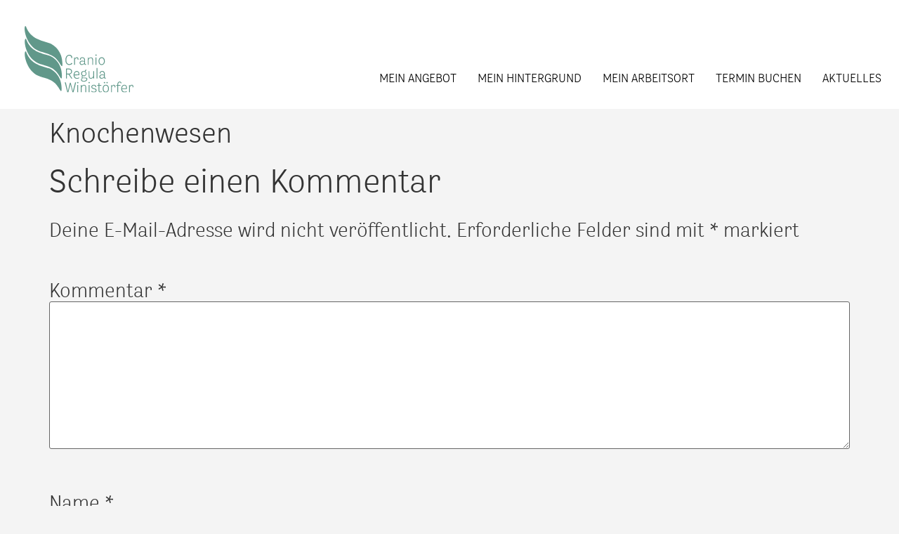

--- FILE ---
content_type: text/html; charset=UTF-8
request_url: https://www.cranio-rw.ch/knochenwesen/
body_size: 14289
content:
<!doctype html>
<html lang="de">
<head>
	<meta charset="UTF-8">
	<meta name="viewport" content="width=device-width, initial-scale=1">
	<link rel="profile" href="https://gmpg.org/xfn/11">
	<title>Knochenwesen &#8211; cranio-rw</title>
<meta name='robots' content='max-image-preview:large' />
<link rel="alternate" type="application/rss+xml" title="cranio-rw &raquo; Feed" href="https://www.cranio-rw.ch/feed/" />
<link rel="alternate" type="application/rss+xml" title="cranio-rw &raquo; Kommentar-Feed" href="https://www.cranio-rw.ch/comments/feed/" />
<link rel="alternate" type="application/rss+xml" title="cranio-rw &raquo; Knochenwesen-Kommentar-Feed" href="https://www.cranio-rw.ch/knochenwesen/feed/" />
<link rel="alternate" title="oEmbed (JSON)" type="application/json+oembed" href="https://www.cranio-rw.ch/wp-json/oembed/1.0/embed?url=https%3A%2F%2Fwww.cranio-rw.ch%2Fknochenwesen%2F" />
<link rel="alternate" title="oEmbed (XML)" type="text/xml+oembed" href="https://www.cranio-rw.ch/wp-json/oembed/1.0/embed?url=https%3A%2F%2Fwww.cranio-rw.ch%2Fknochenwesen%2F&#038;format=xml" />
<style id='wp-img-auto-sizes-contain-inline-css'>
img:is([sizes=auto i],[sizes^="auto," i]){contain-intrinsic-size:3000px 1500px}
/*# sourceURL=wp-img-auto-sizes-contain-inline-css */
</style>
<style id='wp-emoji-styles-inline-css'>

	img.wp-smiley, img.emoji {
		display: inline !important;
		border: none !important;
		box-shadow: none !important;
		height: 1em !important;
		width: 1em !important;
		margin: 0 0.07em !important;
		vertical-align: -0.1em !important;
		background: none !important;
		padding: 0 !important;
	}
/*# sourceURL=wp-emoji-styles-inline-css */
</style>
<link rel='stylesheet' id='wp-block-library-css' href='https://www.cranio-rw.ch/wp-includes/css/dist/block-library/style.min.css?ver=6.9' media='all' />
<style id='global-styles-inline-css'>
:root{--wp--preset--aspect-ratio--square: 1;--wp--preset--aspect-ratio--4-3: 4/3;--wp--preset--aspect-ratio--3-4: 3/4;--wp--preset--aspect-ratio--3-2: 3/2;--wp--preset--aspect-ratio--2-3: 2/3;--wp--preset--aspect-ratio--16-9: 16/9;--wp--preset--aspect-ratio--9-16: 9/16;--wp--preset--color--black: #000000;--wp--preset--color--cyan-bluish-gray: #abb8c3;--wp--preset--color--white: #ffffff;--wp--preset--color--pale-pink: #f78da7;--wp--preset--color--vivid-red: #cf2e2e;--wp--preset--color--luminous-vivid-orange: #ff6900;--wp--preset--color--luminous-vivid-amber: #fcb900;--wp--preset--color--light-green-cyan: #7bdcb5;--wp--preset--color--vivid-green-cyan: #00d084;--wp--preset--color--pale-cyan-blue: #8ed1fc;--wp--preset--color--vivid-cyan-blue: #0693e3;--wp--preset--color--vivid-purple: #9b51e0;--wp--preset--gradient--vivid-cyan-blue-to-vivid-purple: linear-gradient(135deg,rgb(6,147,227) 0%,rgb(155,81,224) 100%);--wp--preset--gradient--light-green-cyan-to-vivid-green-cyan: linear-gradient(135deg,rgb(122,220,180) 0%,rgb(0,208,130) 100%);--wp--preset--gradient--luminous-vivid-amber-to-luminous-vivid-orange: linear-gradient(135deg,rgb(252,185,0) 0%,rgb(255,105,0) 100%);--wp--preset--gradient--luminous-vivid-orange-to-vivid-red: linear-gradient(135deg,rgb(255,105,0) 0%,rgb(207,46,46) 100%);--wp--preset--gradient--very-light-gray-to-cyan-bluish-gray: linear-gradient(135deg,rgb(238,238,238) 0%,rgb(169,184,195) 100%);--wp--preset--gradient--cool-to-warm-spectrum: linear-gradient(135deg,rgb(74,234,220) 0%,rgb(151,120,209) 20%,rgb(207,42,186) 40%,rgb(238,44,130) 60%,rgb(251,105,98) 80%,rgb(254,248,76) 100%);--wp--preset--gradient--blush-light-purple: linear-gradient(135deg,rgb(255,206,236) 0%,rgb(152,150,240) 100%);--wp--preset--gradient--blush-bordeaux: linear-gradient(135deg,rgb(254,205,165) 0%,rgb(254,45,45) 50%,rgb(107,0,62) 100%);--wp--preset--gradient--luminous-dusk: linear-gradient(135deg,rgb(255,203,112) 0%,rgb(199,81,192) 50%,rgb(65,88,208) 100%);--wp--preset--gradient--pale-ocean: linear-gradient(135deg,rgb(255,245,203) 0%,rgb(182,227,212) 50%,rgb(51,167,181) 100%);--wp--preset--gradient--electric-grass: linear-gradient(135deg,rgb(202,248,128) 0%,rgb(113,206,126) 100%);--wp--preset--gradient--midnight: linear-gradient(135deg,rgb(2,3,129) 0%,rgb(40,116,252) 100%);--wp--preset--font-size--small: 13px;--wp--preset--font-size--medium: 20px;--wp--preset--font-size--large: 36px;--wp--preset--font-size--x-large: 42px;--wp--preset--spacing--20: 0.44rem;--wp--preset--spacing--30: 0.67rem;--wp--preset--spacing--40: 1rem;--wp--preset--spacing--50: 1.5rem;--wp--preset--spacing--60: 2.25rem;--wp--preset--spacing--70: 3.38rem;--wp--preset--spacing--80: 5.06rem;--wp--preset--shadow--natural: 6px 6px 9px rgba(0, 0, 0, 0.2);--wp--preset--shadow--deep: 12px 12px 50px rgba(0, 0, 0, 0.4);--wp--preset--shadow--sharp: 6px 6px 0px rgba(0, 0, 0, 0.2);--wp--preset--shadow--outlined: 6px 6px 0px -3px rgb(255, 255, 255), 6px 6px rgb(0, 0, 0);--wp--preset--shadow--crisp: 6px 6px 0px rgb(0, 0, 0);}:root { --wp--style--global--content-size: 800px;--wp--style--global--wide-size: 1200px; }:where(body) { margin: 0; }.wp-site-blocks > .alignleft { float: left; margin-right: 2em; }.wp-site-blocks > .alignright { float: right; margin-left: 2em; }.wp-site-blocks > .aligncenter { justify-content: center; margin-left: auto; margin-right: auto; }:where(.wp-site-blocks) > * { margin-block-start: 24px; margin-block-end: 0; }:where(.wp-site-blocks) > :first-child { margin-block-start: 0; }:where(.wp-site-blocks) > :last-child { margin-block-end: 0; }:root { --wp--style--block-gap: 24px; }:root :where(.is-layout-flow) > :first-child{margin-block-start: 0;}:root :where(.is-layout-flow) > :last-child{margin-block-end: 0;}:root :where(.is-layout-flow) > *{margin-block-start: 24px;margin-block-end: 0;}:root :where(.is-layout-constrained) > :first-child{margin-block-start: 0;}:root :where(.is-layout-constrained) > :last-child{margin-block-end: 0;}:root :where(.is-layout-constrained) > *{margin-block-start: 24px;margin-block-end: 0;}:root :where(.is-layout-flex){gap: 24px;}:root :where(.is-layout-grid){gap: 24px;}.is-layout-flow > .alignleft{float: left;margin-inline-start: 0;margin-inline-end: 2em;}.is-layout-flow > .alignright{float: right;margin-inline-start: 2em;margin-inline-end: 0;}.is-layout-flow > .aligncenter{margin-left: auto !important;margin-right: auto !important;}.is-layout-constrained > .alignleft{float: left;margin-inline-start: 0;margin-inline-end: 2em;}.is-layout-constrained > .alignright{float: right;margin-inline-start: 2em;margin-inline-end: 0;}.is-layout-constrained > .aligncenter{margin-left: auto !important;margin-right: auto !important;}.is-layout-constrained > :where(:not(.alignleft):not(.alignright):not(.alignfull)){max-width: var(--wp--style--global--content-size);margin-left: auto !important;margin-right: auto !important;}.is-layout-constrained > .alignwide{max-width: var(--wp--style--global--wide-size);}body .is-layout-flex{display: flex;}.is-layout-flex{flex-wrap: wrap;align-items: center;}.is-layout-flex > :is(*, div){margin: 0;}body .is-layout-grid{display: grid;}.is-layout-grid > :is(*, div){margin: 0;}body{padding-top: 0px;padding-right: 0px;padding-bottom: 0px;padding-left: 0px;}a:where(:not(.wp-element-button)){text-decoration: underline;}:root :where(.wp-element-button, .wp-block-button__link){background-color: #32373c;border-width: 0;color: #fff;font-family: inherit;font-size: inherit;font-style: inherit;font-weight: inherit;letter-spacing: inherit;line-height: inherit;padding-top: calc(0.667em + 2px);padding-right: calc(1.333em + 2px);padding-bottom: calc(0.667em + 2px);padding-left: calc(1.333em + 2px);text-decoration: none;text-transform: inherit;}.has-black-color{color: var(--wp--preset--color--black) !important;}.has-cyan-bluish-gray-color{color: var(--wp--preset--color--cyan-bluish-gray) !important;}.has-white-color{color: var(--wp--preset--color--white) !important;}.has-pale-pink-color{color: var(--wp--preset--color--pale-pink) !important;}.has-vivid-red-color{color: var(--wp--preset--color--vivid-red) !important;}.has-luminous-vivid-orange-color{color: var(--wp--preset--color--luminous-vivid-orange) !important;}.has-luminous-vivid-amber-color{color: var(--wp--preset--color--luminous-vivid-amber) !important;}.has-light-green-cyan-color{color: var(--wp--preset--color--light-green-cyan) !important;}.has-vivid-green-cyan-color{color: var(--wp--preset--color--vivid-green-cyan) !important;}.has-pale-cyan-blue-color{color: var(--wp--preset--color--pale-cyan-blue) !important;}.has-vivid-cyan-blue-color{color: var(--wp--preset--color--vivid-cyan-blue) !important;}.has-vivid-purple-color{color: var(--wp--preset--color--vivid-purple) !important;}.has-black-background-color{background-color: var(--wp--preset--color--black) !important;}.has-cyan-bluish-gray-background-color{background-color: var(--wp--preset--color--cyan-bluish-gray) !important;}.has-white-background-color{background-color: var(--wp--preset--color--white) !important;}.has-pale-pink-background-color{background-color: var(--wp--preset--color--pale-pink) !important;}.has-vivid-red-background-color{background-color: var(--wp--preset--color--vivid-red) !important;}.has-luminous-vivid-orange-background-color{background-color: var(--wp--preset--color--luminous-vivid-orange) !important;}.has-luminous-vivid-amber-background-color{background-color: var(--wp--preset--color--luminous-vivid-amber) !important;}.has-light-green-cyan-background-color{background-color: var(--wp--preset--color--light-green-cyan) !important;}.has-vivid-green-cyan-background-color{background-color: var(--wp--preset--color--vivid-green-cyan) !important;}.has-pale-cyan-blue-background-color{background-color: var(--wp--preset--color--pale-cyan-blue) !important;}.has-vivid-cyan-blue-background-color{background-color: var(--wp--preset--color--vivid-cyan-blue) !important;}.has-vivid-purple-background-color{background-color: var(--wp--preset--color--vivid-purple) !important;}.has-black-border-color{border-color: var(--wp--preset--color--black) !important;}.has-cyan-bluish-gray-border-color{border-color: var(--wp--preset--color--cyan-bluish-gray) !important;}.has-white-border-color{border-color: var(--wp--preset--color--white) !important;}.has-pale-pink-border-color{border-color: var(--wp--preset--color--pale-pink) !important;}.has-vivid-red-border-color{border-color: var(--wp--preset--color--vivid-red) !important;}.has-luminous-vivid-orange-border-color{border-color: var(--wp--preset--color--luminous-vivid-orange) !important;}.has-luminous-vivid-amber-border-color{border-color: var(--wp--preset--color--luminous-vivid-amber) !important;}.has-light-green-cyan-border-color{border-color: var(--wp--preset--color--light-green-cyan) !important;}.has-vivid-green-cyan-border-color{border-color: var(--wp--preset--color--vivid-green-cyan) !important;}.has-pale-cyan-blue-border-color{border-color: var(--wp--preset--color--pale-cyan-blue) !important;}.has-vivid-cyan-blue-border-color{border-color: var(--wp--preset--color--vivid-cyan-blue) !important;}.has-vivid-purple-border-color{border-color: var(--wp--preset--color--vivid-purple) !important;}.has-vivid-cyan-blue-to-vivid-purple-gradient-background{background: var(--wp--preset--gradient--vivid-cyan-blue-to-vivid-purple) !important;}.has-light-green-cyan-to-vivid-green-cyan-gradient-background{background: var(--wp--preset--gradient--light-green-cyan-to-vivid-green-cyan) !important;}.has-luminous-vivid-amber-to-luminous-vivid-orange-gradient-background{background: var(--wp--preset--gradient--luminous-vivid-amber-to-luminous-vivid-orange) !important;}.has-luminous-vivid-orange-to-vivid-red-gradient-background{background: var(--wp--preset--gradient--luminous-vivid-orange-to-vivid-red) !important;}.has-very-light-gray-to-cyan-bluish-gray-gradient-background{background: var(--wp--preset--gradient--very-light-gray-to-cyan-bluish-gray) !important;}.has-cool-to-warm-spectrum-gradient-background{background: var(--wp--preset--gradient--cool-to-warm-spectrum) !important;}.has-blush-light-purple-gradient-background{background: var(--wp--preset--gradient--blush-light-purple) !important;}.has-blush-bordeaux-gradient-background{background: var(--wp--preset--gradient--blush-bordeaux) !important;}.has-luminous-dusk-gradient-background{background: var(--wp--preset--gradient--luminous-dusk) !important;}.has-pale-ocean-gradient-background{background: var(--wp--preset--gradient--pale-ocean) !important;}.has-electric-grass-gradient-background{background: var(--wp--preset--gradient--electric-grass) !important;}.has-midnight-gradient-background{background: var(--wp--preset--gradient--midnight) !important;}.has-small-font-size{font-size: var(--wp--preset--font-size--small) !important;}.has-medium-font-size{font-size: var(--wp--preset--font-size--medium) !important;}.has-large-font-size{font-size: var(--wp--preset--font-size--large) !important;}.has-x-large-font-size{font-size: var(--wp--preset--font-size--x-large) !important;}
:root :where(.wp-block-pullquote){font-size: 1.5em;line-height: 1.6;}
/*# sourceURL=global-styles-inline-css */
</style>
<link rel='stylesheet' id='hello-elementor-css' href='https://www.cranio-rw.ch/wp-content/themes/hello-elementor/assets/css/reset.css?ver=3.4.6' media='all' />
<link rel='stylesheet' id='hello-elementor-theme-style-css' href='https://www.cranio-rw.ch/wp-content/themes/hello-elementor/assets/css/theme.css?ver=3.4.6' media='all' />
<link rel='stylesheet' id='hello-elementor-header-footer-css' href='https://www.cranio-rw.ch/wp-content/themes/hello-elementor/assets/css/header-footer.css?ver=3.4.6' media='all' />
<link rel='stylesheet' id='elementor-frontend-css' href='https://www.cranio-rw.ch/wp-content/plugins/elementor/assets/css/frontend.min.css?ver=3.34.2' media='all' />
<link rel='stylesheet' id='elementor-post-28833-css' href='https://www.cranio-rw.ch/wp-content/uploads/elementor/css/post-28833.css?ver=1769120182' media='all' />
<link rel='stylesheet' id='widget-image-css' href='https://www.cranio-rw.ch/wp-content/plugins/elementor/assets/css/widget-image.min.css?ver=3.34.2' media='all' />
<link rel='stylesheet' id='widget-nav-menu-css' href='https://www.cranio-rw.ch/wp-content/plugins/elementor-pro/assets/css/widget-nav-menu.min.css?ver=3.34.1' media='all' />
<link rel='stylesheet' id='e-sticky-css' href='https://www.cranio-rw.ch/wp-content/plugins/elementor-pro/assets/css/modules/sticky.min.css?ver=3.34.1' media='all' />
<link rel='stylesheet' id='widget-icon-list-css' href='https://www.cranio-rw.ch/wp-content/plugins/elementor/assets/css/widget-icon-list.min.css?ver=3.34.2' media='all' />
<link rel='stylesheet' id='elementor-icons-css' href='https://www.cranio-rw.ch/wp-content/plugins/elementor/assets/lib/eicons/css/elementor-icons.min.css?ver=5.46.0' media='all' />
<link rel='stylesheet' id='elementor-post-28937-css' href='https://www.cranio-rw.ch/wp-content/uploads/elementor/css/post-28937.css?ver=1769120182' media='all' />
<link rel='stylesheet' id='elementor-post-29030-css' href='https://www.cranio-rw.ch/wp-content/uploads/elementor/css/post-29030.css?ver=1769120182' media='all' />
<link rel='stylesheet' id='hello-elementor-child-style-css' href='https://www.cranio-rw.ch/wp-content/themes/hello-elementor-child/dist/app.css?ver=1.0.0' media='all' />
<link rel='stylesheet' id='ecs-styles-css' href='https://www.cranio-rw.ch/wp-content/plugins/ele-custom-skin/assets/css/ecs-style.css?ver=3.1.9' media='all' />
<link rel='stylesheet' id='elementor-icons-shared-0-css' href='https://www.cranio-rw.ch/wp-content/plugins/elementor/assets/lib/font-awesome/css/fontawesome.min.css?ver=5.15.3' media='all' />
<link rel='stylesheet' id='elementor-icons-fa-solid-css' href='https://www.cranio-rw.ch/wp-content/plugins/elementor/assets/lib/font-awesome/css/solid.min.css?ver=5.15.3' media='all' />
<script src="https://www.cranio-rw.ch/wp-includes/js/jquery/jquery.min.js?ver=3.7.1" id="jquery-core-js"></script>
<script src="https://www.cranio-rw.ch/wp-includes/js/jquery/jquery-migrate.min.js?ver=3.4.1" id="jquery-migrate-js"></script>
<script id="ecs_ajax_load-js-extra">
var ecs_ajax_params = {"ajaxurl":"https://www.cranio-rw.ch/wp-admin/admin-ajax.php","posts":"{\"page\":0,\"name\":\"knochenwesen\",\"error\":\"\",\"m\":\"\",\"p\":0,\"post_parent\":\"\",\"subpost\":\"\",\"subpost_id\":\"\",\"attachment\":\"\",\"attachment_id\":0,\"pagename\":\"\",\"page_id\":0,\"second\":\"\",\"minute\":\"\",\"hour\":\"\",\"day\":0,\"monthnum\":0,\"year\":0,\"w\":0,\"category_name\":\"\",\"tag\":\"\",\"cat\":\"\",\"tag_id\":\"\",\"author\":\"\",\"author_name\":\"\",\"feed\":\"\",\"tb\":\"\",\"paged\":0,\"meta_key\":\"\",\"meta_value\":\"\",\"preview\":\"\",\"s\":\"\",\"sentence\":\"\",\"title\":\"\",\"fields\":\"all\",\"menu_order\":\"\",\"embed\":\"\",\"category__in\":[],\"category__not_in\":[],\"category__and\":[],\"post__in\":[],\"post__not_in\":[],\"post_name__in\":[],\"tag__in\":[],\"tag__not_in\":[],\"tag__and\":[],\"tag_slug__in\":[],\"tag_slug__and\":[],\"post_parent__in\":[],\"post_parent__not_in\":[],\"author__in\":[],\"author__not_in\":[],\"search_columns\":[],\"ignore_sticky_posts\":false,\"suppress_filters\":false,\"cache_results\":true,\"update_post_term_cache\":true,\"update_menu_item_cache\":false,\"lazy_load_term_meta\":true,\"update_post_meta_cache\":true,\"post_type\":\"\",\"posts_per_page\":10,\"nopaging\":false,\"comments_per_page\":\"50\",\"no_found_rows\":false,\"order\":\"DESC\"}"};
//# sourceURL=ecs_ajax_load-js-extra
</script>
<script src="https://www.cranio-rw.ch/wp-content/plugins/ele-custom-skin/assets/js/ecs_ajax_pagination.js?ver=3.1.9" id="ecs_ajax_load-js"></script>
<script src="https://www.cranio-rw.ch/wp-content/plugins/ele-custom-skin/assets/js/ecs.js?ver=3.1.9" id="ecs-script-js"></script>
<link rel="https://api.w.org/" href="https://www.cranio-rw.ch/wp-json/" /><link rel="alternate" title="JSON" type="application/json" href="https://www.cranio-rw.ch/wp-json/wp/v2/posts/29734" /><link rel="EditURI" type="application/rsd+xml" title="RSD" href="https://www.cranio-rw.ch/xmlrpc.php?rsd" />
<meta name="generator" content="WordPress 6.9" />
<link rel="canonical" href="https://www.cranio-rw.ch/knochenwesen/" />
<link rel='shortlink' href='https://www.cranio-rw.ch/?p=29734' />
<meta name="generator" content="Elementor 3.34.2; features: additional_custom_breakpoints; settings: css_print_method-external, google_font-enabled, font_display-auto">
			<style>
				.e-con.e-parent:nth-of-type(n+4):not(.e-lazyloaded):not(.e-no-lazyload),
				.e-con.e-parent:nth-of-type(n+4):not(.e-lazyloaded):not(.e-no-lazyload) * {
					background-image: none !important;
				}
				@media screen and (max-height: 1024px) {
					.e-con.e-parent:nth-of-type(n+3):not(.e-lazyloaded):not(.e-no-lazyload),
					.e-con.e-parent:nth-of-type(n+3):not(.e-lazyloaded):not(.e-no-lazyload) * {
						background-image: none !important;
					}
				}
				@media screen and (max-height: 640px) {
					.e-con.e-parent:nth-of-type(n+2):not(.e-lazyloaded):not(.e-no-lazyload),
					.e-con.e-parent:nth-of-type(n+2):not(.e-lazyloaded):not(.e-no-lazyload) * {
						background-image: none !important;
					}
				}
			</style>
			<link rel="icon" href="https://www.cranio-rw.ch/wp-content/uploads/2022/06/cropped-favicon-32x32.png" sizes="32x32" />
<link rel="icon" href="https://www.cranio-rw.ch/wp-content/uploads/2022/06/cropped-favicon-192x192.png" sizes="192x192" />
<link rel="apple-touch-icon" href="https://www.cranio-rw.ch/wp-content/uploads/2022/06/cropped-favicon-180x180.png" />
<meta name="msapplication-TileImage" content="https://www.cranio-rw.ch/wp-content/uploads/2022/06/cropped-favicon-270x270.png" />
</head>
<body data-rsssl=1 class="wp-singular post-template-default single single-post postid-29734 single-format-standard wp-embed-responsive wp-theme-hello-elementor wp-child-theme-hello-elementor-child hello-elementor-default elementor-default elementor-kit-28833">


<a class="skip-link screen-reader-text" href="#content">Zum Inhalt springen</a>

		<header data-elementor-type="header" data-elementor-id="28937" class="elementor elementor-28937 elementor-location-header" data-elementor-post-type="elementor_library">
					<section class="elementor-section elementor-top-section elementor-element elementor-element-7d9d1a9 elementor-hidden-tablet elementor-hidden-mobile elementor-section-height-min-height elementor-section-items-stretch elementor-section-content-bottom elementor-section-boxed elementor-section-height-default" data-id="7d9d1a9" data-element_type="section" id="idheader" data-settings="{&quot;background_background&quot;:&quot;classic&quot;,&quot;sticky&quot;:&quot;top&quot;,&quot;sticky_on&quot;:[&quot;desktop&quot;,&quot;tablet&quot;,&quot;mobile&quot;],&quot;sticky_offset&quot;:0,&quot;sticky_effects_offset&quot;:0,&quot;sticky_anchor_link_offset&quot;:0}">
						<div class="elementor-container elementor-column-gap-default">
					<div class="elementor-column elementor-col-50 elementor-top-column elementor-element elementor-element-bf5f53e" data-id="bf5f53e" data-element_type="column" data-settings="{&quot;background_background&quot;:&quot;classic&quot;}">
			<div class="elementor-widget-wrap elementor-element-populated">
						<div class="elementor-element elementor-element-cd080ca elementor-widget elementor-widget-image" data-id="cd080ca" data-element_type="widget" data-widget_type="image.default">
				<div class="elementor-widget-container">
																<a href="/">
							<img width="105" height="65" src="https://www.cranio-rw.ch/wp-content/uploads/2022/06/Cranio-Regula-winistorfer.svg" class="attachment-full size-full wp-image-29530" alt="" />								</a>
															</div>
				</div>
					</div>
		</div>
				<div class="elementor-column elementor-col-50 elementor-top-column elementor-element elementor-element-b769d3c" data-id="b769d3c" data-element_type="column" data-settings="{&quot;background_background&quot;:&quot;classic&quot;}">
			<div class="elementor-widget-wrap elementor-element-populated">
						<div class="elementor-element elementor-element-037ae98 elementor-nav-menu__align-end elementor-nav-menu--dropdown-tablet elementor-nav-menu__text-align-aside elementor-nav-menu--toggle elementor-nav-menu--burger elementor-widget elementor-widget-nav-menu" data-id="037ae98" data-element_type="widget" data-settings="{&quot;layout&quot;:&quot;horizontal&quot;,&quot;submenu_icon&quot;:{&quot;value&quot;:&quot;&lt;i class=\&quot;fas fa-caret-down\&quot; aria-hidden=\&quot;true\&quot;&gt;&lt;\/i&gt;&quot;,&quot;library&quot;:&quot;fa-solid&quot;},&quot;toggle&quot;:&quot;burger&quot;}" data-widget_type="nav-menu.default">
				<div class="elementor-widget-container">
								<nav aria-label="Menü" class="elementor-nav-menu--main elementor-nav-menu__container elementor-nav-menu--layout-horizontal e--pointer-none">
				<ul id="menu-1-037ae98" class="elementor-nav-menu"><li class="menu-item menu-item-type-post_type menu-item-object-page menu-item-28946"><a href="https://www.cranio-rw.ch/mein-angebot/" class="elementor-item">Mein Angebot</a></li>
<li class="menu-item menu-item-type-post_type menu-item-object-page menu-item-28945"><a href="https://www.cranio-rw.ch/mein-hintergrund/" class="elementor-item">Mein Hintergrund</a></li>
<li class="menu-item menu-item-type-post_type menu-item-object-page menu-item-28944"><a href="https://www.cranio-rw.ch/mein-arbeitsort/" class="elementor-item">Mein Arbeitsort</a></li>
<li class="menu-item menu-item-type-post_type menu-item-object-page menu-item-28952"><a href="https://www.cranio-rw.ch/termin-buchen/" class="elementor-item">Termin buchen</a></li>
<li class="menu-item menu-item-type-post_type menu-item-object-page menu-item-28943"><a href="https://www.cranio-rw.ch/aktuelles/" class="elementor-item">Aktuelles</a></li>
</ul>			</nav>
					<div class="elementor-menu-toggle" role="button" tabindex="0" aria-label="Menü Umschalter" aria-expanded="false">
			<i aria-hidden="true" role="presentation" class="elementor-menu-toggle__icon--open eicon-menu-bar"></i><i aria-hidden="true" role="presentation" class="elementor-menu-toggle__icon--close eicon-close"></i>		</div>
					<nav class="elementor-nav-menu--dropdown elementor-nav-menu__container" aria-hidden="true">
				<ul id="menu-2-037ae98" class="elementor-nav-menu"><li class="menu-item menu-item-type-post_type menu-item-object-page menu-item-28946"><a href="https://www.cranio-rw.ch/mein-angebot/" class="elementor-item" tabindex="-1">Mein Angebot</a></li>
<li class="menu-item menu-item-type-post_type menu-item-object-page menu-item-28945"><a href="https://www.cranio-rw.ch/mein-hintergrund/" class="elementor-item" tabindex="-1">Mein Hintergrund</a></li>
<li class="menu-item menu-item-type-post_type menu-item-object-page menu-item-28944"><a href="https://www.cranio-rw.ch/mein-arbeitsort/" class="elementor-item" tabindex="-1">Mein Arbeitsort</a></li>
<li class="menu-item menu-item-type-post_type menu-item-object-page menu-item-28952"><a href="https://www.cranio-rw.ch/termin-buchen/" class="elementor-item" tabindex="-1">Termin buchen</a></li>
<li class="menu-item menu-item-type-post_type menu-item-object-page menu-item-28943"><a href="https://www.cranio-rw.ch/aktuelles/" class="elementor-item" tabindex="-1">Aktuelles</a></li>
</ul>			</nav>
						</div>
				</div>
					</div>
		</div>
					</div>
		</section>
				<section class="elementor-section elementor-top-section elementor-element elementor-element-a1d460c elementor-hidden-desktop elementor-section-boxed elementor-section-height-default elementor-section-height-default" data-id="a1d460c" data-element_type="section" id="idheadermobil" data-settings="{&quot;background_background&quot;:&quot;classic&quot;,&quot;sticky&quot;:&quot;top&quot;,&quot;sticky_on&quot;:[&quot;desktop&quot;,&quot;tablet&quot;,&quot;mobile&quot;],&quot;sticky_offset&quot;:0,&quot;sticky_effects_offset&quot;:0,&quot;sticky_anchor_link_offset&quot;:0}">
						<div class="elementor-container elementor-column-gap-default">
					<div class="elementor-column elementor-col-50 elementor-top-column elementor-element elementor-element-2eab724" data-id="2eab724" data-element_type="column">
			<div class="elementor-widget-wrap elementor-element-populated">
						<div class="elementor-element elementor-element-8a3a7e9 elementor-widget elementor-widget-image" data-id="8a3a7e9" data-element_type="widget" data-widget_type="image.default">
				<div class="elementor-widget-container">
																<a href="/">
							<img width="105" height="65" src="https://www.cranio-rw.ch/wp-content/uploads/2022/06/Cranio-Regula-winistorfer.svg" class="attachment-full size-full wp-image-29530" alt="" />								</a>
															</div>
				</div>
					</div>
		</div>
				<div class="elementor-column elementor-col-50 elementor-top-column elementor-element elementor-element-653516e" data-id="653516e" data-element_type="column">
			<div class="elementor-widget-wrap elementor-element-populated">
						<div class="elementor-element elementor-element-dfea2ee elementor-view-default elementor-widget elementor-widget-icon" data-id="dfea2ee" data-element_type="widget" data-widget_type="icon.default">
				<div class="elementor-widget-container">
							<div class="elementor-icon-wrapper">
			<a class="elementor-icon" href="#elementor-action%3Aaction%3Dpopup%3Aopen%26settings%3DeyJpZCI6IjI5MjI0IiwidG9nZ2xlIjpmYWxzZX0%3D">
			<svg xmlns="http://www.w3.org/2000/svg" viewBox="0 0 35 35"><defs><style>.cls-1{fill:#fff;stroke:#000;stroke-linecap:round;stroke-miterlimit:10;stroke-width:2.96px;}.cls-2{fill:none;}</style></defs><g id="Calque_2" data-name="Calque 2"><g id="Calque_1-2" data-name="Calque 1"><line class="cls-1" x1="2" y1="17.52" x2="33" y2="17.52"></line><line class="cls-1" x1="2" y1="27.46" x2="33" y2="27.46"></line><line class="cls-1" x1="2" y1="7.57" x2="33" y2="7.57"></line><rect class="cls-2" width="35" height="35"></rect></g></g></svg>			</a>
		</div>
						</div>
				</div>
					</div>
		</div>
					</div>
		</section>
				</header>
		
<main id="content" class="site-main post-29734 post type-post status-publish format-standard hentry category-uncategorized">

			<div class="page-header">
			<h1 class="entry-title">Knochenwesen</h1>		</div>
	
	<div class="page-content">
		
		
			</div>

	<section id="comments" class="comments-area">

	
		<div id="respond" class="comment-respond">
		<h2 id="reply-title" class="comment-reply-title">Schreibe einen Kommentar <small><a rel="nofollow" id="cancel-comment-reply-link" href="/knochenwesen/#respond" style="display:none;">Antwort abbrechen</a></small></h2><form action="https://www.cranio-rw.ch/wp-comments-post.php" method="post" id="commentform" class="comment-form"><p class="comment-notes"><span id="email-notes">Deine E-Mail-Adresse wird nicht veröffentlicht.</span> <span class="required-field-message">Erforderliche Felder sind mit <span class="required">*</span> markiert</span></p><p class="comment-form-comment"><label for="comment">Kommentar <span class="required">*</span></label> <textarea id="comment" name="comment" cols="45" rows="8" maxlength="65525" required></textarea></p><p class="comment-form-author"><label for="author">Name <span class="required">*</span></label> <input id="author" name="author" type="text" value="" size="30" maxlength="245" autocomplete="name" required /></p>
<p class="comment-form-email"><label for="email">E-Mail-Adresse <span class="required">*</span></label> <input id="email" name="email" type="email" value="" size="30" maxlength="100" aria-describedby="email-notes" autocomplete="email" required /></p>
<p class="comment-form-url"><label for="url">Website</label> <input id="url" name="url" type="url" value="" size="30" maxlength="200" autocomplete="url" /></p>
<p class="comment-form-cookies-consent"><input id="wp-comment-cookies-consent" name="wp-comment-cookies-consent" type="checkbox" value="yes" /> <label for="wp-comment-cookies-consent">Meinen Namen, meine E-Mail-Adresse und meine Website in diesem Browser für die nächste Kommentierung speichern.</label></p>
<p class="comment-form-captcha">
            <label><b>Captcha </b><span class="required">*</span></label>
            <div style="clear:both;"></div><div style="clear:both;"></div><img src="[data-uri]" width="100"><label>Geben Sie den obigen Text ein:</label>
            <input id="captcha_code" name="captcha_code" size="15" type="text" />
            <div style="clear:both;"></div>
            </p><p class="form-submit"><input name="submit" type="submit" id="submit" class="submit" value="Kommentar abschicken" /> <input type='hidden' name='comment_post_ID' value='29734' id='comment_post_ID' />
<input type='hidden' name='comment_parent' id='comment_parent' value='0' />
</p></form>	</div><!-- #respond -->
	
</section>

</main>

			<footer data-elementor-type="footer" data-elementor-id="29030" class="elementor elementor-29030 elementor-location-footer" data-elementor-post-type="elementor_library">
					<section class="elementor-section elementor-top-section elementor-element elementor-element-52482ef elementor-section-height-min-height elementor-section-items-stretch elementor-section-content-middle elementor-section-boxed elementor-section-height-default" data-id="52482ef" data-element_type="section" data-settings="{&quot;background_background&quot;:&quot;classic&quot;}">
						<div class="elementor-container elementor-column-gap-default">
					<div class="elementor-column elementor-col-100 elementor-top-column elementor-element elementor-element-bf1219f" data-id="bf1219f" data-element_type="column" data-settings="{&quot;background_background&quot;:&quot;classic&quot;}">
			<div class="elementor-widget-wrap elementor-element-populated">
						<div class="elementor-element elementor-element-c82442d elementor-icon-list--layout-inline elementor-mobile-align-center elementor-align-center elementor-list-item-link-full_width elementor-widget elementor-widget-icon-list" data-id="c82442d" data-element_type="widget" data-widget_type="icon-list.default">
				<div class="elementor-widget-container">
							<ul class="elementor-icon-list-items elementor-inline-items">
							<li class="elementor-icon-list-item elementor-inline-item">
											<a href="https://www.craniosuisse.ch/" target="_blank">

											<span class="elementor-icon-list-text">www.craniosuisse.ch</span>
											</a>
									</li>
								<li class="elementor-icon-list-item elementor-inline-item">
											<a href="https://www.heilpraktikerschule.ch/" target="_blank">

											<span class="elementor-icon-list-text">www.heilpraktikerschule.ch</span>
											</a>
									</li>
								<li class="elementor-icon-list-item elementor-inline-item">
											<a href="https://www.emr.ch/">

											<span class="elementor-icon-list-text">www.emr.ch</span>
											</a>
									</li>
						</ul>
						</div>
				</div>
				<div class="elementor-element elementor-element-cd07033 elementor-mobile-align-center elementor-align-center elementor-icon-list--layout-traditional elementor-list-item-link-full_width elementor-widget elementor-widget-icon-list" data-id="cd07033" data-element_type="widget" data-widget_type="icon-list.default">
				<div class="elementor-widget-container">
							<ul class="elementor-icon-list-items">
							<li class="elementor-icon-list-item">
											<a href="/impressum/" target="_blank">

											<span class="elementor-icon-list-text">©impressum</span>
											</a>
									</li>
						</ul>
						</div>
				</div>
					</div>
		</div>
					</div>
		</section>
				</footer>
		
<script type="speculationrules">
{"prefetch":[{"source":"document","where":{"and":[{"href_matches":"/*"},{"not":{"href_matches":["/wp-*.php","/wp-admin/*","/wp-content/uploads/*","/wp-content/*","/wp-content/plugins/*","/wp-content/themes/hello-elementor-child/*","/wp-content/themes/hello-elementor/*","/*\\?(.+)"]}},{"not":{"selector_matches":"a[rel~=\"nofollow\"]"}},{"not":{"selector_matches":".no-prefetch, .no-prefetch a"}}]},"eagerness":"conservative"}]}
</script>
		<div data-elementor-type="popup" data-elementor-id="29224" class="elementor elementor-29224 elementor-location-popup" data-elementor-settings="{&quot;a11y_navigation&quot;:&quot;yes&quot;,&quot;timing&quot;:[]}" data-elementor-post-type="elementor_library">
					<section class="elementor-section elementor-top-section elementor-element elementor-element-17f3e62 elementor-section-full_width elementor-section-height-min-height elementor-section-items-stretch elementor-section-height-default" data-id="17f3e62" data-element_type="section">
						<div class="elementor-container elementor-column-gap-default">
					<div class="elementor-column elementor-col-100 elementor-top-column elementor-element elementor-element-c3a5bad" data-id="c3a5bad" data-element_type="column" data-settings="{&quot;background_background&quot;:&quot;classic&quot;}">
			<div class="elementor-widget-wrap elementor-element-populated">
						<div class="elementor-element elementor-element-4e2cd8c elementor-view-default elementor-widget elementor-widget-icon" data-id="4e2cd8c" data-element_type="widget" data-widget_type="icon.default">
				<div class="elementor-widget-container">
							<div class="elementor-icon-wrapper">
			<a class="elementor-icon" href="#elementor-action%3Aaction%3Dpopup%3Aclose%26settings%3DeyJkb19ub3Rfc2hvd19hZ2FpbiI6IiJ9">
			<svg xmlns="http://www.w3.org/2000/svg" viewBox="0 0 35 35"><defs><style>.cls-1{fill:#fff;stroke:#000;stroke-linecap:round;stroke-miterlimit:10;stroke-width:2.96px;}.cls-2{fill:none;}</style></defs><g id="Calque_2" data-name="Calque 2"><g id="Calque_1-2" data-name="Calque 1"><line class="cls-1" x1="6.54" y1="6.56" x2="28.46" y2="28.48"></line><line class="cls-1" x1="6.54" y1="28.48" x2="28.46" y2="6.56"></line><rect class="cls-2" width="35" height="35"></rect></g></g></svg>			</a>
		</div>
						</div>
				</div>
				<div class="elementor-element elementor-element-3a27613 elementor-nav-menu__align-end elementor-nav-menu--dropdown-none elementor-widget elementor-widget-nav-menu" data-id="3a27613" data-element_type="widget" data-settings="{&quot;layout&quot;:&quot;vertical&quot;,&quot;submenu_icon&quot;:{&quot;value&quot;:&quot;&lt;i class=\&quot;fas fa-caret-down\&quot; aria-hidden=\&quot;true\&quot;&gt;&lt;\/i&gt;&quot;,&quot;library&quot;:&quot;fa-solid&quot;}}" data-widget_type="nav-menu.default">
				<div class="elementor-widget-container">
								<nav aria-label="Menü" class="elementor-nav-menu--main elementor-nav-menu__container elementor-nav-menu--layout-vertical e--pointer-none">
				<ul id="menu-1-3a27613" class="elementor-nav-menu sm-vertical"><li class="menu-item menu-item-type-post_type menu-item-object-page menu-item-28946"><a href="https://www.cranio-rw.ch/mein-angebot/" class="elementor-item">Mein Angebot</a></li>
<li class="menu-item menu-item-type-post_type menu-item-object-page menu-item-28945"><a href="https://www.cranio-rw.ch/mein-hintergrund/" class="elementor-item">Mein Hintergrund</a></li>
<li class="menu-item menu-item-type-post_type menu-item-object-page menu-item-28944"><a href="https://www.cranio-rw.ch/mein-arbeitsort/" class="elementor-item">Mein Arbeitsort</a></li>
<li class="menu-item menu-item-type-post_type menu-item-object-page menu-item-28952"><a href="https://www.cranio-rw.ch/termin-buchen/" class="elementor-item">Termin buchen</a></li>
<li class="menu-item menu-item-type-post_type menu-item-object-page menu-item-28943"><a href="https://www.cranio-rw.ch/aktuelles/" class="elementor-item">Aktuelles</a></li>
</ul>			</nav>
						<nav class="elementor-nav-menu--dropdown elementor-nav-menu__container" aria-hidden="true">
				<ul id="menu-2-3a27613" class="elementor-nav-menu sm-vertical"><li class="menu-item menu-item-type-post_type menu-item-object-page menu-item-28946"><a href="https://www.cranio-rw.ch/mein-angebot/" class="elementor-item" tabindex="-1">Mein Angebot</a></li>
<li class="menu-item menu-item-type-post_type menu-item-object-page menu-item-28945"><a href="https://www.cranio-rw.ch/mein-hintergrund/" class="elementor-item" tabindex="-1">Mein Hintergrund</a></li>
<li class="menu-item menu-item-type-post_type menu-item-object-page menu-item-28944"><a href="https://www.cranio-rw.ch/mein-arbeitsort/" class="elementor-item" tabindex="-1">Mein Arbeitsort</a></li>
<li class="menu-item menu-item-type-post_type menu-item-object-page menu-item-28952"><a href="https://www.cranio-rw.ch/termin-buchen/" class="elementor-item" tabindex="-1">Termin buchen</a></li>
<li class="menu-item menu-item-type-post_type menu-item-object-page menu-item-28943"><a href="https://www.cranio-rw.ch/aktuelles/" class="elementor-item" tabindex="-1">Aktuelles</a></li>
</ul>			</nav>
						</div>
				</div>
					</div>
		</div>
					</div>
		</section>
				</div>
					<script>
				const lazyloadRunObserver = () => {
					const lazyloadBackgrounds = document.querySelectorAll( `.e-con.e-parent:not(.e-lazyloaded)` );
					const lazyloadBackgroundObserver = new IntersectionObserver( ( entries ) => {
						entries.forEach( ( entry ) => {
							if ( entry.isIntersecting ) {
								let lazyloadBackground = entry.target;
								if( lazyloadBackground ) {
									lazyloadBackground.classList.add( 'e-lazyloaded' );
								}
								lazyloadBackgroundObserver.unobserve( entry.target );
							}
						});
					}, { rootMargin: '200px 0px 200px 0px' } );
					lazyloadBackgrounds.forEach( ( lazyloadBackground ) => {
						lazyloadBackgroundObserver.observe( lazyloadBackground );
					} );
				};
				const events = [
					'DOMContentLoaded',
					'elementor/lazyload/observe',
				];
				events.forEach( ( event ) => {
					document.addEventListener( event, lazyloadRunObserver );
				} );
			</script>
			<link rel='stylesheet' id='elementor-post-29224-css' href='https://www.cranio-rw.ch/wp-content/uploads/elementor/css/post-29224.css?ver=1769120183' media='all' />
<link rel='stylesheet' id='e-popup-css' href='https://www.cranio-rw.ch/wp-content/plugins/elementor-pro/assets/css/conditionals/popup.min.css?ver=3.34.1' media='all' />
<script src="https://www.cranio-rw.ch/wp-content/themes/hello-elementor/assets/js/hello-frontend.js?ver=3.4.6" id="hello-theme-frontend-js"></script>
<script src="https://www.cranio-rw.ch/wp-content/plugins/elementor/assets/js/webpack.runtime.min.js?ver=3.34.2" id="elementor-webpack-runtime-js"></script>
<script src="https://www.cranio-rw.ch/wp-content/plugins/elementor/assets/js/frontend-modules.min.js?ver=3.34.2" id="elementor-frontend-modules-js"></script>
<script src="https://www.cranio-rw.ch/wp-includes/js/jquery/ui/core.min.js?ver=1.13.3" id="jquery-ui-core-js"></script>
<script id="elementor-frontend-js-before">
var elementorFrontendConfig = {"environmentMode":{"edit":false,"wpPreview":false,"isScriptDebug":false},"i18n":{"shareOnFacebook":"Auf Facebook teilen","shareOnTwitter":"Auf Twitter teilen","pinIt":"Anheften","download":"Download","downloadImage":"Bild downloaden","fullscreen":"Vollbild","zoom":"Zoom","share":"Teilen","playVideo":"Video abspielen","previous":"Zur\u00fcck","next":"Weiter","close":"Schlie\u00dfen","a11yCarouselPrevSlideMessage":"Vorheriger Slide","a11yCarouselNextSlideMessage":"N\u00e4chster Slide","a11yCarouselFirstSlideMessage":"This is the first slide","a11yCarouselLastSlideMessage":"This is the last slide","a11yCarouselPaginationBulletMessage":"Go to slide"},"is_rtl":false,"breakpoints":{"xs":0,"sm":480,"md":768,"lg":1025,"xl":1440,"xxl":1600},"responsive":{"breakpoints":{"mobile":{"label":"Mobil Hochformat","value":767,"default_value":767,"direction":"max","is_enabled":true},"mobile_extra":{"label":"Mobil Querformat","value":880,"default_value":880,"direction":"max","is_enabled":false},"tablet":{"label":"Tablet Hochformat","value":1024,"default_value":1024,"direction":"max","is_enabled":true},"tablet_extra":{"label":"Tablet Querformat","value":1200,"default_value":1200,"direction":"max","is_enabled":false},"laptop":{"label":"Laptop","value":1366,"default_value":1366,"direction":"max","is_enabled":false},"widescreen":{"label":"Breitbild","value":2400,"default_value":2400,"direction":"min","is_enabled":false}},"hasCustomBreakpoints":false},"version":"3.34.2","is_static":false,"experimentalFeatures":{"additional_custom_breakpoints":true,"theme_builder_v2":true,"hello-theme-header-footer":true,"home_screen":true,"global_classes_should_enforce_capabilities":true,"e_variables":true,"cloud-library":true,"e_opt_in_v4_page":true,"e_interactions":true,"e_editor_one":true,"import-export-customization":true,"e_pro_variables":true},"urls":{"assets":"https:\/\/www.cranio-rw.ch\/wp-content\/plugins\/elementor\/assets\/","ajaxurl":"https:\/\/www.cranio-rw.ch\/wp-admin\/admin-ajax.php","uploadUrl":"https:\/\/www.cranio-rw.ch\/wp-content\/uploads"},"nonces":{"floatingButtonsClickTracking":"e9137075ae"},"swiperClass":"swiper","settings":{"page":[],"editorPreferences":[]},"kit":{"active_breakpoints":["viewport_mobile","viewport_tablet"],"global_image_lightbox":"yes","lightbox_enable_counter":"yes","lightbox_enable_fullscreen":"yes","lightbox_enable_zoom":"yes","lightbox_enable_share":"yes","lightbox_title_src":"title","lightbox_description_src":"description","hello_header_logo_type":"title","hello_header_menu_layout":"horizontal","hello_footer_logo_type":"logo"},"post":{"id":29734,"title":"Knochenwesen%20%E2%80%93%20cranio-rw","excerpt":"","featuredImage":false}};
//# sourceURL=elementor-frontend-js-before
</script>
<script src="https://www.cranio-rw.ch/wp-content/plugins/elementor/assets/js/frontend.min.js?ver=3.34.2" id="elementor-frontend-js"></script>
<script src="https://www.cranio-rw.ch/wp-content/plugins/elementor-pro/assets/lib/smartmenus/jquery.smartmenus.min.js?ver=1.2.1" id="smartmenus-js"></script>
<script src="https://www.cranio-rw.ch/wp-content/plugins/elementor-pro/assets/lib/sticky/jquery.sticky.min.js?ver=3.34.1" id="e-sticky-js"></script>
<script src="https://www.cranio-rw.ch/wp-content/themes/hello-elementor-child/dist/app.js?ver=1.0.0" id="my-app-js"></script>
<script src="https://www.cranio-rw.ch/wp-includes/js/comment-reply.min.js?ver=6.9" id="comment-reply-js" async data-wp-strategy="async" fetchpriority="low"></script>
<script src="https://www.cranio-rw.ch/wp-content/plugins/elementor-pro/assets/js/webpack-pro.runtime.min.js?ver=3.34.1" id="elementor-pro-webpack-runtime-js"></script>
<script src="https://www.cranio-rw.ch/wp-includes/js/dist/hooks.min.js?ver=dd5603f07f9220ed27f1" id="wp-hooks-js"></script>
<script src="https://www.cranio-rw.ch/wp-includes/js/dist/i18n.min.js?ver=c26c3dc7bed366793375" id="wp-i18n-js"></script>
<script id="wp-i18n-js-after">
wp.i18n.setLocaleData( { 'text direction\u0004ltr': [ 'ltr' ] } );
//# sourceURL=wp-i18n-js-after
</script>
<script id="elementor-pro-frontend-js-before">
var ElementorProFrontendConfig = {"ajaxurl":"https:\/\/www.cranio-rw.ch\/wp-admin\/admin-ajax.php","nonce":"11ccc6fa37","urls":{"assets":"https:\/\/www.cranio-rw.ch\/wp-content\/plugins\/elementor-pro\/assets\/","rest":"https:\/\/www.cranio-rw.ch\/wp-json\/"},"settings":{"lazy_load_background_images":true},"popup":{"hasPopUps":true},"shareButtonsNetworks":{"facebook":{"title":"Facebook","has_counter":true},"twitter":{"title":"Twitter"},"linkedin":{"title":"LinkedIn","has_counter":true},"pinterest":{"title":"Pinterest","has_counter":true},"reddit":{"title":"Reddit","has_counter":true},"vk":{"title":"VK","has_counter":true},"odnoklassniki":{"title":"OK","has_counter":true},"tumblr":{"title":"Tumblr"},"digg":{"title":"Digg"},"skype":{"title":"Skype"},"stumbleupon":{"title":"StumbleUpon","has_counter":true},"mix":{"title":"Mix"},"telegram":{"title":"Telegram"},"pocket":{"title":"Pocket","has_counter":true},"xing":{"title":"XING","has_counter":true},"whatsapp":{"title":"WhatsApp"},"email":{"title":"Email"},"print":{"title":"Print"},"x-twitter":{"title":"X"},"threads":{"title":"Threads"}},"facebook_sdk":{"lang":"de_DE","app_id":""},"lottie":{"defaultAnimationUrl":"https:\/\/www.cranio-rw.ch\/wp-content\/plugins\/elementor-pro\/modules\/lottie\/assets\/animations\/default.json"}};
//# sourceURL=elementor-pro-frontend-js-before
</script>
<script src="https://www.cranio-rw.ch/wp-content/plugins/elementor-pro/assets/js/frontend.min.js?ver=3.34.1" id="elementor-pro-frontend-js"></script>
<script src="https://www.cranio-rw.ch/wp-content/plugins/elementor-pro/assets/js/elements-handlers.min.js?ver=3.34.1" id="pro-elements-handlers-js"></script>
<script id="wp-emoji-settings" type="application/json">
{"baseUrl":"https://s.w.org/images/core/emoji/17.0.2/72x72/","ext":".png","svgUrl":"https://s.w.org/images/core/emoji/17.0.2/svg/","svgExt":".svg","source":{"concatemoji":"https://www.cranio-rw.ch/wp-includes/js/wp-emoji-release.min.js?ver=6.9"}}
</script>
<script type="module">
/*! This file is auto-generated */
const a=JSON.parse(document.getElementById("wp-emoji-settings").textContent),o=(window._wpemojiSettings=a,"wpEmojiSettingsSupports"),s=["flag","emoji"];function i(e){try{var t={supportTests:e,timestamp:(new Date).valueOf()};sessionStorage.setItem(o,JSON.stringify(t))}catch(e){}}function c(e,t,n){e.clearRect(0,0,e.canvas.width,e.canvas.height),e.fillText(t,0,0);t=new Uint32Array(e.getImageData(0,0,e.canvas.width,e.canvas.height).data);e.clearRect(0,0,e.canvas.width,e.canvas.height),e.fillText(n,0,0);const a=new Uint32Array(e.getImageData(0,0,e.canvas.width,e.canvas.height).data);return t.every((e,t)=>e===a[t])}function p(e,t){e.clearRect(0,0,e.canvas.width,e.canvas.height),e.fillText(t,0,0);var n=e.getImageData(16,16,1,1);for(let e=0;e<n.data.length;e++)if(0!==n.data[e])return!1;return!0}function u(e,t,n,a){switch(t){case"flag":return n(e,"\ud83c\udff3\ufe0f\u200d\u26a7\ufe0f","\ud83c\udff3\ufe0f\u200b\u26a7\ufe0f")?!1:!n(e,"\ud83c\udde8\ud83c\uddf6","\ud83c\udde8\u200b\ud83c\uddf6")&&!n(e,"\ud83c\udff4\udb40\udc67\udb40\udc62\udb40\udc65\udb40\udc6e\udb40\udc67\udb40\udc7f","\ud83c\udff4\u200b\udb40\udc67\u200b\udb40\udc62\u200b\udb40\udc65\u200b\udb40\udc6e\u200b\udb40\udc67\u200b\udb40\udc7f");case"emoji":return!a(e,"\ud83e\u1fac8")}return!1}function f(e,t,n,a){let r;const o=(r="undefined"!=typeof WorkerGlobalScope&&self instanceof WorkerGlobalScope?new OffscreenCanvas(300,150):document.createElement("canvas")).getContext("2d",{willReadFrequently:!0}),s=(o.textBaseline="top",o.font="600 32px Arial",{});return e.forEach(e=>{s[e]=t(o,e,n,a)}),s}function r(e){var t=document.createElement("script");t.src=e,t.defer=!0,document.head.appendChild(t)}a.supports={everything:!0,everythingExceptFlag:!0},new Promise(t=>{let n=function(){try{var e=JSON.parse(sessionStorage.getItem(o));if("object"==typeof e&&"number"==typeof e.timestamp&&(new Date).valueOf()<e.timestamp+604800&&"object"==typeof e.supportTests)return e.supportTests}catch(e){}return null}();if(!n){if("undefined"!=typeof Worker&&"undefined"!=typeof OffscreenCanvas&&"undefined"!=typeof URL&&URL.createObjectURL&&"undefined"!=typeof Blob)try{var e="postMessage("+f.toString()+"("+[JSON.stringify(s),u.toString(),c.toString(),p.toString()].join(",")+"));",a=new Blob([e],{type:"text/javascript"});const r=new Worker(URL.createObjectURL(a),{name:"wpTestEmojiSupports"});return void(r.onmessage=e=>{i(n=e.data),r.terminate(),t(n)})}catch(e){}i(n=f(s,u,c,p))}t(n)}).then(e=>{for(const n in e)a.supports[n]=e[n],a.supports.everything=a.supports.everything&&a.supports[n],"flag"!==n&&(a.supports.everythingExceptFlag=a.supports.everythingExceptFlag&&a.supports[n]);var t;a.supports.everythingExceptFlag=a.supports.everythingExceptFlag&&!a.supports.flag,a.supports.everything||((t=a.source||{}).concatemoji?r(t.concatemoji):t.wpemoji&&t.twemoji&&(r(t.twemoji),r(t.wpemoji)))});
//# sourceURL=https://www.cranio-rw.ch/wp-includes/js/wp-emoji-loader.min.js
</script>

</body>
</html>

<!-- Dynamic page generated in 3.982 seconds. -->
<!-- Cached page generated by WP-Super-Cache on 2026-01-23 01:16:11 -->

<!-- super cache -->

--- FILE ---
content_type: text/css
request_url: https://www.cranio-rw.ch/wp-content/uploads/elementor/css/post-28833.css?ver=1769120182
body_size: 1198
content:
.elementor-kit-28833{--e-global-color-primary:#64988C;--e-global-color-secondary:#E0E0E0;--e-global-color-text:#000000;--e-global-color-accent:#64988C;--e-global-color-92a7b05:#AACCD1;--e-global-color-c4c7071:#FFB52F;--e-global-color-0a4d0b9:#FF8E5A;--e-global-color-b7ca4e8:#B1D2B3;--e-global-color-b4f878a:#FFFFFF;--e-global-color-0568b96:#FED892;--e-global-color-3495ec4:#707070;--e-global-typography-primary-font-family:"Bligh_W_Lt";--e-global-typography-primary-font-size:40px;--e-global-typography-primary-font-weight:normal;--e-global-typography-primary-line-height:58px;--e-global-typography-secondary-font-family:"Bligh_W_Lt";--e-global-typography-secondary-font-size:33px;--e-global-typography-secondary-font-weight:normal;--e-global-typography-secondary-line-height:40px;--e-global-typography-text-font-family:"Bligh_W_Lt";--e-global-typography-text-font-size:28px;--e-global-typography-text-font-weight:normal;--e-global-typography-text-line-height:42px;--e-global-typography-accent-font-family:"Bligh_W_Lt";--e-global-typography-accent-font-weight:normal;--e-global-typography-ccd330b-font-family:"Bligh_W_Lt";--e-global-typography-ccd330b-font-size:17px;--e-global-typography-ccd330b-font-weight:normal;--e-global-typography-ccd330b-text-transform:uppercase;--e-global-typography-ccd330b-text-decoration:none;--e-global-typography-72e67d9-font-family:"Bligh_W_Lt";--e-global-typography-72e67d9-font-size:16px;--e-global-typography-72e67d9-font-weight:bold;--e-global-typography-72e67d9-text-transform:uppercase;--e-global-typography-72e67d9-text-decoration:none;--e-global-typography-72e67d9-line-height:1em;font-family:var( --e-global-typography-text-font-family ), Sans-serif;font-size:var( --e-global-typography-text-font-size );font-weight:var( --e-global-typography-text-font-weight );line-height:var( --e-global-typography-text-line-height );}.elementor-kit-28833 button,.elementor-kit-28833 input[type="button"],.elementor-kit-28833 input[type="submit"],.elementor-kit-28833 .elementor-button{background-color:var( --e-global-color-0568b96 );font-family:var( --e-global-typography-72e67d9-font-family ), Sans-serif;font-size:var( --e-global-typography-72e67d9-font-size );font-weight:var( --e-global-typography-72e67d9-font-weight );text-transform:var( --e-global-typography-72e67d9-text-transform );text-decoration:var( --e-global-typography-72e67d9-text-decoration );line-height:var( --e-global-typography-72e67d9-line-height );color:var( --e-global-color-primary );box-shadow:-5px 5px 10px 0px rgba(0,0,0,0.5);border-style:solid;border-width:1px 1px 1px 1px;border-color:var( --e-global-color-3495ec4 );border-radius:7px 7px 7px 7px;padding:7px 30px 7px 30px;}.elementor-kit-28833 e-page-transition{background-color:#FFBC7D;}.elementor-kit-28833 p{margin-block-end:40px;}.elementor-kit-28833 a{color:var( --e-global-color-text );text-decoration:underline;}.elementor-kit-28833 a:hover{color:var( --e-global-color-accent );}.elementor-kit-28833 h2{font-size:47px;line-height:58px;}.elementor-kit-28833 h3{font-size:33px;line-height:48px;}.elementor-section.elementor-section-boxed > .elementor-container{max-width:1400px;}.e-con{--container-max-width:1400px;}.elementor-widget:not(:last-child){margin-block-end:20px;}.elementor-element{--widgets-spacing:20px 20px;--widgets-spacing-row:20px;--widgets-spacing-column:20px;}{}h1.entry-title{display:var(--page-title-display);}.site-header .site-branding{flex-direction:column;align-items:stretch;}.site-header{padding-inline-end:0px;padding-inline-start:0px;}.site-footer .site-branding{flex-direction:column;align-items:stretch;}@media(max-width:1024px){.elementor-kit-28833{--e-global-typography-text-font-size:17px;--e-global-typography-text-line-height:20px;font-size:var( --e-global-typography-text-font-size );line-height:var( --e-global-typography-text-line-height );}.elementor-kit-28833 h2{font-size:30px;line-height:38px;}.elementor-kit-28833 h3{font-size:24px;line-height:30px;}.elementor-kit-28833 button,.elementor-kit-28833 input[type="button"],.elementor-kit-28833 input[type="submit"],.elementor-kit-28833 .elementor-button{font-size:var( --e-global-typography-72e67d9-font-size );line-height:var( --e-global-typography-72e67d9-line-height );}.elementor-section.elementor-section-boxed > .elementor-container{max-width:1024px;}.e-con{--container-max-width:1024px;}}@media(max-width:767px){.elementor-kit-28833{--e-global-typography-primary-font-size:32px;--e-global-typography-primary-line-height:36px;--e-global-typography-secondary-font-size:26px;--e-global-typography-secondary-line-height:30px;--e-global-typography-text-font-size:17px;--e-global-typography-text-line-height:24px;--e-global-typography-72e67d9-font-size:13px;font-size:var( --e-global-typography-text-font-size );line-height:var( --e-global-typography-text-line-height );}.elementor-kit-28833 h2{font-size:28px;}.elementor-kit-28833 button,.elementor-kit-28833 input[type="button"],.elementor-kit-28833 input[type="submit"],.elementor-kit-28833 .elementor-button{font-size:var( --e-global-typography-72e67d9-font-size );line-height:var( --e-global-typography-72e67d9-line-height );border-width:1px 1px 1px 1px;padding:7px 17px 7px 17px;}.elementor-section.elementor-section-boxed > .elementor-container{max-width:767px;}.e-con{--container-max-width:767px;}}/* Start custom CSS */h2 a  {
    color: white !important;
}
h3 a  {
    color: white !important;
}
#bleu.accordion:after {

    border: #64988C solid 1px ;
    border-top: 0;
    border-right: 0;
}
body {
background-color: #f4f4f4 ;
}/* End custom CSS */
/* Start Custom Fonts CSS */@font-face {
	font-family: 'Bligh_W_Lt';
	font-style: normal;
	font-weight: normal;
	font-display: auto;
	src: url('/wp-content/uploads/2022/06/Bligh_W_Lt.woff2') format('woff2'),
		url('/wp-content/uploads/2022/06/Bligh_W_Lt.woff') format('woff');
}
@font-face {
	font-family: 'Bligh_W_Lt';
	font-style: normal;
	font-weight: bold;
	font-display: auto;
	src: url('/wp-content/uploads/2022/06/Bligh_W_Bd.woff2') format('woff2'),
		url('/wp-content/uploads/2022/06/Bligh_W_Bd.woff') format('woff');
}
/* End Custom Fonts CSS */

--- FILE ---
content_type: text/css
request_url: https://www.cranio-rw.ch/wp-content/uploads/elementor/css/post-28937.css?ver=1769120182
body_size: 1018
content:
.elementor-28937 .elementor-element.elementor-element-7d9d1a9 > .elementor-container > .elementor-column > .elementor-widget-wrap{align-content:flex-end;align-items:flex-end;}.elementor-28937 .elementor-element.elementor-element-7d9d1a9 > .elementor-container{min-height:155px;}.elementor-28937 .elementor-element.elementor-element-7d9d1a9{transition:background 0.3s, border 0.3s, border-radius 0.3s, box-shadow 0.3s;padding:0px 0px 0px 0px;}.elementor-28937 .elementor-element.elementor-element-7d9d1a9 > .elementor-background-overlay{transition:background 0.3s, border-radius 0.3s, opacity 0.3s;}.elementor-28937 .elementor-element.elementor-element-bf5f53e:not(.elementor-motion-effects-element-type-background) > .elementor-widget-wrap, .elementor-28937 .elementor-element.elementor-element-bf5f53e > .elementor-widget-wrap > .elementor-motion-effects-container > .elementor-motion-effects-layer{background-color:var( --e-global-color-b4f878a );}.elementor-28937 .elementor-element.elementor-element-bf5f53e > .elementor-element-populated{transition:background 0.3s, border 0.3s, border-radius 0.3s, box-shadow 0.3s;padding:10px 10px 10px 35px;}.elementor-28937 .elementor-element.elementor-element-bf5f53e > .elementor-element-populated > .elementor-background-overlay{transition:background 0.3s, border-radius 0.3s, opacity 0.3s;}.elementor-widget-image .widget-image-caption{font-family:var( --e-global-typography-text-font-family ), Sans-serif;font-size:var( --e-global-typography-text-font-size );font-weight:var( --e-global-typography-text-font-weight );line-height:var( --e-global-typography-text-line-height );}.elementor-28937 .elementor-element.elementor-element-cd080ca > .elementor-widget-container{margin:0px 0px 13px 0px;}.elementor-28937 .elementor-element.elementor-element-cd080ca{text-align:start;}.elementor-28937 .elementor-element.elementor-element-cd080ca img{width:155px;}.elementor-28937 .elementor-element.elementor-element-b769d3c:not(.elementor-motion-effects-element-type-background) > .elementor-widget-wrap, .elementor-28937 .elementor-element.elementor-element-b769d3c > .elementor-widget-wrap > .elementor-motion-effects-container > .elementor-motion-effects-layer{background-color:var( --e-global-color-b4f878a );}.elementor-bc-flex-widget .elementor-28937 .elementor-element.elementor-element-b769d3c.elementor-column .elementor-widget-wrap{align-items:flex-end;}.elementor-28937 .elementor-element.elementor-element-b769d3c.elementor-column.elementor-element[data-element_type="column"] > .elementor-widget-wrap.elementor-element-populated{align-content:flex-end;align-items:flex-end;}.elementor-28937 .elementor-element.elementor-element-b769d3c > .elementor-element-populated{transition:background 0.3s, border 0.3s, border-radius 0.3s, box-shadow 0.3s;margin:0px 0px 0px 0px;--e-column-margin-right:0px;--e-column-margin-left:0px;}.elementor-28937 .elementor-element.elementor-element-b769d3c > .elementor-element-populated > .elementor-background-overlay{transition:background 0.3s, border-radius 0.3s, opacity 0.3s;}.elementor-widget-nav-menu .elementor-nav-menu .elementor-item{font-family:var( --e-global-typography-primary-font-family ), Sans-serif;font-size:var( --e-global-typography-primary-font-size );font-weight:var( --e-global-typography-primary-font-weight );line-height:var( --e-global-typography-primary-line-height );}.elementor-widget-nav-menu .elementor-nav-menu--dropdown .elementor-item, .elementor-widget-nav-menu .elementor-nav-menu--dropdown  .elementor-sub-item{font-family:var( --e-global-typography-accent-font-family ), Sans-serif;font-weight:var( --e-global-typography-accent-font-weight );}.elementor-28937 .elementor-element.elementor-element-037ae98 > .elementor-widget-container{margin:0px 0px 6px 0px;}.elementor-28937 .elementor-element.elementor-element-037ae98 .elementor-menu-toggle{margin:0 auto;}.elementor-28937 .elementor-element.elementor-element-037ae98 .elementor-nav-menu .elementor-item{font-family:var( --e-global-typography-ccd330b-font-family ), Sans-serif;font-size:var( --e-global-typography-ccd330b-font-size );font-weight:var( --e-global-typography-ccd330b-font-weight );text-transform:var( --e-global-typography-ccd330b-text-transform );text-decoration:var( --e-global-typography-ccd330b-text-decoration );}.elementor-28937 .elementor-element.elementor-element-037ae98 .elementor-nav-menu--main .elementor-item:hover,
					.elementor-28937 .elementor-element.elementor-element-037ae98 .elementor-nav-menu--main .elementor-item.elementor-item-active,
					.elementor-28937 .elementor-element.elementor-element-037ae98 .elementor-nav-menu--main .elementor-item.highlighted,
					.elementor-28937 .elementor-element.elementor-element-037ae98 .elementor-nav-menu--main .elementor-item:focus{color:var( --e-global-color-primary );fill:var( --e-global-color-primary );}.elementor-28937 .elementor-element.elementor-element-037ae98 .elementor-nav-menu--main .elementor-item{padding-left:15px;padding-right:15px;padding-top:0px;padding-bottom:0px;}.elementor-28937 .elementor-element.elementor-element-a1d460c:not(.elementor-motion-effects-element-type-background), .elementor-28937 .elementor-element.elementor-element-a1d460c > .elementor-motion-effects-container > .elementor-motion-effects-layer{background-color:#FFFFFF;}.elementor-28937 .elementor-element.elementor-element-a1d460c{transition:background 0.3s, border 0.3s, border-radius 0.3s, box-shadow 0.3s;}.elementor-28937 .elementor-element.elementor-element-a1d460c > .elementor-background-overlay{transition:background 0.3s, border-radius 0.3s, opacity 0.3s;}.elementor-28937 .elementor-element.elementor-element-8a3a7e9 > .elementor-widget-container{margin:0px 0px 11px 0px;}.elementor-28937 .elementor-element.elementor-element-8a3a7e9{text-align:start;}.elementor-28937 .elementor-element.elementor-element-8a3a7e9 img{width:165px;}.elementor-bc-flex-widget .elementor-28937 .elementor-element.elementor-element-653516e.elementor-column .elementor-widget-wrap{align-items:flex-end;}.elementor-28937 .elementor-element.elementor-element-653516e.elementor-column.elementor-element[data-element_type="column"] > .elementor-widget-wrap.elementor-element-populated{align-content:flex-end;align-items:flex-end;}.elementor-28937 .elementor-element.elementor-element-dfea2ee .elementor-icon-wrapper{text-align:end;}.elementor-28937 .elementor-element.elementor-element-dfea2ee .elementor-icon{font-size:27px;}.elementor-28937 .elementor-element.elementor-element-dfea2ee .elementor-icon svg{height:27px;}.elementor-theme-builder-content-area{height:400px;}.elementor-location-header:before, .elementor-location-footer:before{content:"";display:table;clear:both;}@media(min-width:768px){.elementor-28937 .elementor-element.elementor-element-bf5f53e{width:25%;}.elementor-28937 .elementor-element.elementor-element-b769d3c{width:75%;}.elementor-28937 .elementor-element.elementor-element-2eab724{width:50%;}.elementor-28937 .elementor-element.elementor-element-653516e{width:50%;}}@media(max-width:1024px){.elementor-widget-image .widget-image-caption{font-size:var( --e-global-typography-text-font-size );line-height:var( --e-global-typography-text-line-height );}.elementor-widget-nav-menu .elementor-nav-menu .elementor-item{font-size:var( --e-global-typography-primary-font-size );line-height:var( --e-global-typography-primary-line-height );}.elementor-28937 .elementor-element.elementor-element-037ae98 .elementor-nav-menu .elementor-item{font-size:var( --e-global-typography-ccd330b-font-size );}.elementor-28937 .elementor-element.elementor-element-2eab724 > .elementor-element-populated{padding:15px 15px 15px 15px;}.elementor-28937 .elementor-element.elementor-element-8a3a7e9 > .elementor-widget-container{margin:0px 0px 7px 0px;}.elementor-28937 .elementor-element.elementor-element-8a3a7e9 img{width:100px;}.elementor-28937 .elementor-element.elementor-element-653516e > .elementor-element-populated{padding:15px 20px 15px 15px;}}@media(max-width:767px){.elementor-widget-image .widget-image-caption{font-size:var( --e-global-typography-text-font-size );line-height:var( --e-global-typography-text-line-height );}.elementor-widget-nav-menu .elementor-nav-menu .elementor-item{font-size:var( --e-global-typography-primary-font-size );line-height:var( --e-global-typography-primary-line-height );}.elementor-28937 .elementor-element.elementor-element-037ae98 .elementor-nav-menu .elementor-item{font-size:var( --e-global-typography-ccd330b-font-size );}.elementor-28937 .elementor-element.elementor-element-2eab724{width:50%;}.elementor-28937 .elementor-element.elementor-element-2eab724 > .elementor-element-populated{padding:10px 15px 10px 15px;}.elementor-28937 .elementor-element.elementor-element-653516e{width:50%;}.elementor-28937 .elementor-element.elementor-element-dfea2ee > .elementor-widget-container{margin:0px 0px 0px 0px;}}

--- FILE ---
content_type: text/css
request_url: https://www.cranio-rw.ch/wp-content/uploads/elementor/css/post-29030.css?ver=1769120182
body_size: 774
content:
.elementor-29030 .elementor-element.elementor-element-52482ef > .elementor-container > .elementor-column > .elementor-widget-wrap{align-content:center;align-items:center;}.elementor-29030 .elementor-element.elementor-element-52482ef > .elementor-container{min-height:160px;}.elementor-29030 .elementor-element.elementor-element-52482ef{transition:background 0.3s, border 0.3s, border-radius 0.3s, box-shadow 0.3s;}.elementor-29030 .elementor-element.elementor-element-52482ef > .elementor-background-overlay{transition:background 0.3s, border-radius 0.3s, opacity 0.3s;}.elementor-29030 .elementor-element.elementor-element-bf1219f:not(.elementor-motion-effects-element-type-background) > .elementor-widget-wrap, .elementor-29030 .elementor-element.elementor-element-bf1219f > .elementor-widget-wrap > .elementor-motion-effects-container > .elementor-motion-effects-layer{background-color:var( --e-global-color-b4f878a );}.elementor-bc-flex-widget .elementor-29030 .elementor-element.elementor-element-bf1219f.elementor-column .elementor-widget-wrap{align-items:center;}.elementor-29030 .elementor-element.elementor-element-bf1219f.elementor-column.elementor-element[data-element_type="column"] > .elementor-widget-wrap.elementor-element-populated{align-content:center;align-items:center;}.elementor-29030 .elementor-element.elementor-element-bf1219f > .elementor-widget-wrap > .elementor-widget:not(.elementor-widget__width-auto):not(.elementor-widget__width-initial):not(:last-child):not(.elementor-absolute){margin-block-end:0px;}.elementor-29030 .elementor-element.elementor-element-bf1219f > .elementor-element-populated{transition:background 0.3s, border 0.3s, border-radius 0.3s, box-shadow 0.3s;}.elementor-29030 .elementor-element.elementor-element-bf1219f > .elementor-element-populated > .elementor-background-overlay{transition:background 0.3s, border-radius 0.3s, opacity 0.3s;}.elementor-widget-icon-list .elementor-icon-list-item > .elementor-icon-list-text, .elementor-widget-icon-list .elementor-icon-list-item > a{font-family:var( --e-global-typography-text-font-family ), Sans-serif;font-size:var( --e-global-typography-text-font-size );font-weight:var( --e-global-typography-text-font-weight );line-height:var( --e-global-typography-text-line-height );}.elementor-29030 .elementor-element.elementor-element-c82442d .elementor-icon-list-icon i{transition:color 0.3s;}.elementor-29030 .elementor-element.elementor-element-c82442d .elementor-icon-list-icon svg{transition:fill 0.3s;}.elementor-29030 .elementor-element.elementor-element-c82442d{--e-icon-list-icon-size:14px;--icon-vertical-offset:0px;}.elementor-29030 .elementor-element.elementor-element-c82442d .elementor-icon-list-item > .elementor-icon-list-text, .elementor-29030 .elementor-element.elementor-element-c82442d .elementor-icon-list-item > a{font-family:"Bligh_W_Lt", Sans-serif;font-size:17px;font-weight:normal;line-height:1.2em;}.elementor-29030 .elementor-element.elementor-element-c82442d .elementor-icon-list-text{color:#00000099;transition:color 0.3s;}.elementor-29030 .elementor-element.elementor-element-cd07033 > .elementor-widget-container{margin:10px 0px 0px 0px;}.elementor-29030 .elementor-element.elementor-element-cd07033 .elementor-icon-list-icon i{transition:color 0.3s;}.elementor-29030 .elementor-element.elementor-element-cd07033 .elementor-icon-list-icon svg{transition:fill 0.3s;}.elementor-29030 .elementor-element.elementor-element-cd07033{--e-icon-list-icon-size:14px;--icon-vertical-offset:0px;}.elementor-29030 .elementor-element.elementor-element-cd07033 .elementor-icon-list-item > .elementor-icon-list-text, .elementor-29030 .elementor-element.elementor-element-cd07033 .elementor-icon-list-item > a{font-family:"Bligh_W_Lt", Sans-serif;font-size:17px;font-weight:normal;line-height:1.2em;}.elementor-29030 .elementor-element.elementor-element-cd07033 .elementor-icon-list-text{color:#00000099;transition:color 0.3s;}.elementor-theme-builder-content-area{height:400px;}.elementor-location-header:before, .elementor-location-footer:before{content:"";display:table;clear:both;}@media(max-width:1024px){.elementor-widget-icon-list .elementor-icon-list-item > .elementor-icon-list-text, .elementor-widget-icon-list .elementor-icon-list-item > a{font-size:var( --e-global-typography-text-font-size );line-height:var( --e-global-typography-text-line-height );}.elementor-29030 .elementor-element.elementor-element-c82442d .elementor-icon-list-item > .elementor-icon-list-text, .elementor-29030 .elementor-element.elementor-element-c82442d .elementor-icon-list-item > a{font-size:17px;line-height:20px;}.elementor-29030 .elementor-element.elementor-element-cd07033 .elementor-icon-list-item > .elementor-icon-list-text, .elementor-29030 .elementor-element.elementor-element-cd07033 .elementor-icon-list-item > a{font-size:17px;line-height:20px;}}@media(max-width:767px){.elementor-29030 .elementor-element.elementor-element-52482ef > .elementor-container{min-height:55px;}.elementor-29030 .elementor-element.elementor-element-52482ef{margin-top:0px;margin-bottom:0px;padding:1px 1px 1px 1px;}.elementor-bc-flex-widget .elementor-29030 .elementor-element.elementor-element-bf1219f.elementor-column .elementor-widget-wrap{align-items:center;}.elementor-29030 .elementor-element.elementor-element-bf1219f.elementor-column.elementor-element[data-element_type="column"] > .elementor-widget-wrap.elementor-element-populated{align-content:center;align-items:center;}.elementor-29030 .elementor-element.elementor-element-bf1219f > .elementor-widget-wrap > .elementor-widget:not(.elementor-widget__width-auto):not(.elementor-widget__width-initial):not(:last-child):not(.elementor-absolute){margin-block-end:0px;}.elementor-29030 .elementor-element.elementor-element-bf1219f > .elementor-element-populated{margin:0px 0px 0px 0px;--e-column-margin-right:0px;--e-column-margin-left:0px;padding:0px 0px 0px 0px;}.elementor-widget-icon-list .elementor-icon-list-item > .elementor-icon-list-text, .elementor-widget-icon-list .elementor-icon-list-item > a{font-size:var( --e-global-typography-text-font-size );line-height:var( --e-global-typography-text-line-height );}.elementor-29030 .elementor-element.elementor-element-c82442d .elementor-icon-list-item > .elementor-icon-list-text, .elementor-29030 .elementor-element.elementor-element-c82442d .elementor-icon-list-item > a{font-size:10px;line-height:1.2em;}.elementor-29030 .elementor-element.elementor-element-cd07033 .elementor-icon-list-item > .elementor-icon-list-text, .elementor-29030 .elementor-element.elementor-element-cd07033 .elementor-icon-list-item > a{font-size:10px;line-height:2em;}}

--- FILE ---
content_type: text/css
request_url: https://www.cranio-rw.ch/wp-content/themes/hello-elementor-child/dist/app.css?ver=1.0.0
body_size: 272
content:
.accordion{cursor:pointer;outline:none;transition:.4s}.active,.accordion:hover{background-color:#ccc}.accordion:after{content:"";color:#777;font-weight:bold;display:flex;width:35px;margin:0 50%;border:white solid 1px;border-top:0;border-right:0;transform:rotate(-45deg) translateY(-20px);height:35px;transition:all ease-out .3s}#bleu .accordion:after{border:#00088C solid 1px!important;border-top:0;border-right:0}.active:after{content:"";transform:translate(-10px) rotate(135deg)}.accordeon-panel{max-height:0;overflow:hidden;transition:all .3s ease-out!important}.elementor-editor-active .accordeon-panel{max-height:inherit;overflow:inherit;display:block}@media (max-width:764px){.accordion:after{content:"";color:#777;font-weight:bold;display:flex;width:20px;margin:0 50%;border:white solid 1px;border-top:0;border-right:0;transform:rotate(-45deg) translateY(-20px);height:20px;transition:all ease-out .3s}}


--- FILE ---
content_type: text/css
request_url: https://www.cranio-rw.ch/wp-content/uploads/elementor/css/post-29224.css?ver=1769120183
body_size: 677
content:
.elementor-29224 .elementor-element.elementor-element-17f3e62 > .elementor-container{min-height:100vh;}.elementor-29224 .elementor-element.elementor-element-c3a5bad:not(.elementor-motion-effects-element-type-background) > .elementor-widget-wrap, .elementor-29224 .elementor-element.elementor-element-c3a5bad > .elementor-widget-wrap > .elementor-motion-effects-container > .elementor-motion-effects-layer{background-color:#FFFFFFE0;}.elementor-29224 .elementor-element.elementor-element-c3a5bad > .elementor-element-populated{transition:background 0.3s, border 0.3s, border-radius 0.3s, box-shadow 0.3s;margin:0px 0px 0px 44px;--e-column-margin-right:0px;--e-column-margin-left:44px;padding:42px 20px 40px 20px;}.elementor-29224 .elementor-element.elementor-element-c3a5bad > .elementor-element-populated > .elementor-background-overlay{transition:background 0.3s, border-radius 0.3s, opacity 0.3s;}.elementor-29224 .elementor-element.elementor-element-4e2cd8c .elementor-icon-wrapper{text-align:end;}.elementor-29224 .elementor-element.elementor-element-4e2cd8c .elementor-icon{font-size:27px;}.elementor-29224 .elementor-element.elementor-element-4e2cd8c .elementor-icon svg{height:27px;}.elementor-widget-nav-menu .elementor-nav-menu .elementor-item{font-family:var( --e-global-typography-primary-font-family ), Sans-serif;font-size:var( --e-global-typography-primary-font-size );font-weight:var( --e-global-typography-primary-font-weight );line-height:var( --e-global-typography-primary-line-height );}.elementor-widget-nav-menu .elementor-nav-menu--dropdown .elementor-item, .elementor-widget-nav-menu .elementor-nav-menu--dropdown  .elementor-sub-item{font-family:var( --e-global-typography-accent-font-family ), Sans-serif;font-weight:var( --e-global-typography-accent-font-weight );}.elementor-29224 .elementor-element.elementor-element-3a27613 > .elementor-widget-container{margin:0px 0px 0px 0px;padding:0px 0px 0px 0px;}.elementor-29224 .elementor-element.elementor-element-3a27613 .elementor-nav-menu .elementor-item{font-family:var( --e-global-typography-ccd330b-font-family ), Sans-serif;font-size:var( --e-global-typography-ccd330b-font-size );font-weight:var( --e-global-typography-ccd330b-font-weight );text-transform:var( --e-global-typography-ccd330b-text-transform );text-decoration:var( --e-global-typography-ccd330b-text-decoration );}.elementor-29224 .elementor-element.elementor-element-3a27613 .elementor-nav-menu--main .elementor-item{padding-left:0px;padding-right:0px;}.elementor-29224 .elementor-element.elementor-element-3a27613{--e-nav-menu-horizontal-menu-item-margin:calc( 5px / 2 );}.elementor-29224 .elementor-element.elementor-element-3a27613 .elementor-nav-menu--main:not(.elementor-nav-menu--layout-horizontal) .elementor-nav-menu > li:not(:last-child){margin-bottom:5px;}#elementor-popup-modal-29224 .dialog-widget-content{background-color:#FFFFFF00;box-shadow:2px 8px 23px 3px rgba(0,0,0,0.2);}#elementor-popup-modal-29224 .dialog-message{width:100vw;height:auto;}#elementor-popup-modal-29224{justify-content:center;align-items:center;pointer-events:all;}@media(max-width:1024px){.elementor-widget-nav-menu .elementor-nav-menu .elementor-item{font-size:var( --e-global-typography-primary-font-size );line-height:var( --e-global-typography-primary-line-height );}.elementor-29224 .elementor-element.elementor-element-3a27613 .elementor-nav-menu .elementor-item{font-size:var( --e-global-typography-ccd330b-font-size );}}@media(max-width:767px){.elementor-widget-nav-menu .elementor-nav-menu .elementor-item{font-size:var( --e-global-typography-primary-font-size );line-height:var( --e-global-typography-primary-line-height );}.elementor-29224 .elementor-element.elementor-element-3a27613 .elementor-nav-menu .elementor-item{font-size:var( --e-global-typography-ccd330b-font-size );}}

--- FILE ---
content_type: image/svg+xml
request_url: https://www.cranio-rw.ch/wp-content/uploads/2022/06/Cranio-Regula-winistorfer.svg
body_size: 3850
content:
<svg xmlns="http://www.w3.org/2000/svg" viewBox="0 0 105.63 65.01"><defs><style>.cls-1{fill:#61988a;}</style></defs><g id="Calque_2" data-name="Calque 2"><g id="Calque_1-2" data-name="Calque 1"><path class="cls-1" d="M.49,13c.62-1.47,1.19.29,1.19.29C5.87,24.78,15.58,26.59,24.11,29c5,1.89,13.12,8.63,12,21.72,0,.49-.42.84-1,.31C30,42,27.08,40.47,15.31,37.26,1.75,32.94-.89,15.87.49,13"></path><path class="cls-1" d="M.29.59c.59-1.48,1.19.3,1.19.3C5.89,12.46,15.94,14.24,24.23,16.76c5.05,1.91,13.29,8.72,12.42,21.93,0,.49-.41.85-.95.31-5.32-9.11-8.29-10.68-20.12-13.94C1.92,20.69-1,3.46.29.59"></path><path class="cls-1" d="M.45,25.24c.6-1.46,1.18.3,1.18.3C5.87,37,15.44,39,23.86,41.38c4.94,1.94,13,8.71,12,21.69,0,.49-.4.84-.93.3-5.16-9-8.07-10.59-19.67-13.91C1.91,45-.88,28.05.45,25.24"></path><path class="cls-1" d="M41.47,64.87h1l2-7.84,2,7.84h1l2.52-9.7H49l-2.12,8.68-2.11-8.4H44L42,63.75l-2-8.58H39l2.47,9.7Zm9.74,0H52V57.64h-.82v7.23Zm-.07-9.06a.64.64,0,0,0,.47.18.66.66,0,0,0,.49-.18.6.6,0,0,0,0-.87.72.72,0,0,0-.48-.17.67.67,0,0,0-.46.17.6.6,0,0,0-.19.44.57.57,0,0,0,.18.43ZM59,64.87h.82v-4a8.39,8.39,0,0,0-.13-1.55,2.81,2.81,0,0,0-.39-1,1.59,1.59,0,0,0-.7-.59,2.76,2.76,0,0,0-1.06-.18,2.56,2.56,0,0,0-1.33.38,2.87,2.87,0,0,0-1,1c0-.26,0-.5,0-.72a4.38,4.38,0,0,0,0-.5h-.66v7.23h.82V60.15a3.16,3.16,0,0,1,.34-.77,2.58,2.58,0,0,1,.52-.61,2.69,2.69,0,0,1,.62-.39,1.64,1.64,0,0,1,.68-.15,2,2,0,0,1,.73.13,1.07,1.07,0,0,1,.48.44,2.22,2.22,0,0,1,.25.8A8.14,8.14,0,0,1,59,60.81v4.06Zm3.2,0H63V57.64h-.82v7.23Zm-.07-9.06a.64.64,0,0,0,.47.18.67.67,0,0,0,.49-.18.59.59,0,0,0,0-.87.7.7,0,0,0-.47-.17.67.67,0,0,0-.46.17.6.6,0,0,0,0,.87Zm2.45,8.08a2.57,2.57,0,0,0,1.1.81,3.94,3.94,0,0,0,1.58.31,3.23,3.23,0,0,0,1.06-.17,2.59,2.59,0,0,0,.82-.45,2.13,2.13,0,0,0,.52-.65,1.73,1.73,0,0,0,.19-.81,1.65,1.65,0,0,0-.42-1.19A2.9,2.9,0,0,0,68,61.05l-.71-.18A3.43,3.43,0,0,1,66,60.33a1,1,0,0,1-.4-.85,1.13,1.13,0,0,1,.42-.88,1.7,1.7,0,0,1,1.16-.37,1.84,1.84,0,0,1,1,.28.83.83,0,0,1,.41.72.88.88,0,0,1,0,.24c0,.06,0,.13,0,.2l.77.16a1.53,1.53,0,0,0,.08-.31,2.4,2.4,0,0,0,0-.37,1.44,1.44,0,0,0-.62-1.22,2.72,2.72,0,0,0-1.62-.46,2.89,2.89,0,0,0-.94.15,2.3,2.3,0,0,0-.77.43,2.16,2.16,0,0,0-.52.65,1.85,1.85,0,0,0-.18.81,1.73,1.73,0,0,0,.51,1.28,3.64,3.64,0,0,0,1.63.8l.81.2C68.6,62,69,62.39,69,63a1.1,1.1,0,0,1-.49.93,2.22,2.22,0,0,1-1.3.35A3,3,0,0,1,66,64a2.54,2.54,0,0,1-.94-.67l-.53.56Zm5.84-5.53h1.3v4.46c0,1.46.57,2.19,1.72,2.19a1.86,1.86,0,0,0,.87-.23,1.73,1.73,0,0,0,.68-.6l-.53-.47a1.05,1.05,0,0,1-.92.54.89.89,0,0,1-.77-.34,2.07,2.07,0,0,1-.23-1.1V58.36h1.92v-.72H72.53V55.81h-.75c0,.28,0,.58,0,.9s0,.62,0,.93c-.24,0-.48,0-.73,0l-.57.06v.61Zm6.79,5.11a3.86,3.86,0,0,1-.56-2.26,3.67,3.67,0,0,1,.57-2.2,2.07,2.07,0,0,1,3.23,0A3.83,3.83,0,0,1,81,61.25a3.68,3.68,0,0,1-.57,2.21,2.05,2.05,0,0,1-3.23,0Zm2.85,1.27A2.84,2.84,0,0,0,81,64a3.45,3.45,0,0,0,.62-1.19,4.91,4.91,0,0,0,.23-1.53,4.36,4.36,0,0,0-.8-2.8,2.74,2.74,0,0,0-2.24-1,2.77,2.77,0,0,0-1.23.27,2.81,2.81,0,0,0-1,.76A3.45,3.45,0,0,0,76,59.69a4.9,4.9,0,0,0-.22,1.52,4.38,4.38,0,0,0,.79,2.8,2.69,2.69,0,0,0,2.24,1,2.77,2.77,0,0,0,1.23-.27Zm-3-8.93a.64.64,0,0,0,.47.18.65.65,0,0,0,.48-.18.6.6,0,0,0,0-.87.71.71,0,0,0-.47-.17.7.7,0,0,0-.47.17.59.59,0,0,0-.18.44.57.57,0,0,0,.18.43Zm2.48,0A.64.64,0,0,0,80,56a.67.67,0,0,0,.49-.18.59.59,0,0,0,0-.87.71.71,0,0,0-.47-.17.67.67,0,0,0-.46.17.6.6,0,0,0,0,.87Zm4.32,9.06h.82V60a2.76,2.76,0,0,1,.3-.68,2.63,2.63,0,0,1,.41-.55,2,2,0,0,1,.5-.38,1.09,1.09,0,0,1,.51-.14,1,1,0,0,1,.46.09.64.64,0,0,1,.27.24.75.75,0,0,1,.13.32,2.19,2.19,0,0,1,0,.36,3.11,3.11,0,0,1,0,.34c0,.1,0,.2,0,.32L88,60a3.34,3.34,0,0,0,.08-.43,4.45,4.45,0,0,0,0-.53,1.56,1.56,0,0,0-.4-1.13,1.47,1.47,0,0,0-1.09-.42,2,2,0,0,0-1.19.37,2.51,2.51,0,0,0-.81,1c0-.26,0-.48,0-.68s0-.35,0-.48h-.67v7.23Zm7,0V58.36h2.23v-.72H90.86v-.53a2.63,2.63,0,0,1,.37-1.5,1.21,1.21,0,0,1,1-.52,1.08,1.08,0,0,1,1.12,1l.75-.1a1.75,1.75,0,0,0-.55-1.19,1.78,1.78,0,0,0-1.22-.46,2,2,0,0,0-1.7.79,3.58,3.58,0,0,0-.61,2.22v.32l-.63,0-.5.06v.61h1.13v6.51Zm8.29-3.27a2.13,2.13,0,0,0,.08-.32c0-.12.06-.24.08-.37s0-.24,0-.36,0-.22,0-.31a2.9,2.9,0,0,0-.67-2,2.33,2.33,0,0,0-1.82-.75,2.81,2.81,0,0,0-1.26.29,3.11,3.11,0,0,0-1,.82A4,4,0,0,0,94,59.83a4.91,4.91,0,0,0-.23,1.56A4.77,4.77,0,0,0,94,62.91a3.2,3.2,0,0,0,.66,1.14,2.79,2.79,0,0,0,1,.71,3.68,3.68,0,0,0,1.4.25,3.36,3.36,0,0,0,2.27-.75l-.4-.65a2.55,2.55,0,0,1-.82.47,3.11,3.11,0,0,1-1,.17,2.35,2.35,0,0,1-1.78-.71,3,3,0,0,1-.74-1.94Zm-1.05-2.84a2.09,2.09,0,0,1,.45,1.41,3.47,3.47,0,0,1-.08.74H94.59a3.34,3.34,0,0,1,.22-1.06,2.82,2.82,0,0,1,.5-.86,2.19,2.19,0,0,1,.72-.56,2,2,0,0,1,.88-.2,1.53,1.53,0,0,1,1.22.53Zm3.25,6.11h.82V60a3.79,3.79,0,0,1,.3-.68,2.35,2.35,0,0,1,.42-.55,1.75,1.75,0,0,1,.49-.38,1.09,1.09,0,0,1,.51-.14,1,1,0,0,1,.46.09.73.73,0,0,1,.28.24.88.88,0,0,1,.12.32,2.19,2.19,0,0,1,0,.36,3.11,3.11,0,0,1,0,.34c0,.1,0,.2-.05.32l.77.08a3.34,3.34,0,0,0,.08-.43,4.39,4.39,0,0,0,0-.53,1.57,1.57,0,0,0-.41-1.13,1.47,1.47,0,0,0-1.09-.42,2,2,0,0,0-1.19.37,2.51,2.51,0,0,0-.81,1c0-.26,0-.48,0-.68s0-.35,0-.48h-.67v7.23Z"></path><path class="cls-1" d="M40.24,51.43h.85v-4h1.64l2.69,4h1l-2.77-4.14a3.21,3.21,0,0,0,1.8-1,2.63,2.63,0,0,0,.62-1.82,2.6,2.6,0,0,0-1-2.16,4.38,4.38,0,0,0-2.78-.78c-.24,0-.55,0-.91,0s-.75.08-1.16.15v9.67Zm5-6.92a1.82,1.82,0,0,1-.75,1.58,3.79,3.79,0,0,1-2.22.54H41.09V42.41l.62,0c.22,0,.42,0,.6,0,1.94,0,2.92.72,2.92,2.17ZM53,48.16c0-.09,0-.2.08-.32s0-.24.08-.37a2.2,2.2,0,0,0,0-.36c0-.12,0-.23,0-.31a3,3,0,0,0-.67-2A2.34,2.34,0,0,0,50.71,44a2.77,2.77,0,0,0-1.25.29,3,3,0,0,0-1,.82,3.71,3.71,0,0,0-.65,1.25A4.9,4.9,0,0,0,47.58,48a4.76,4.76,0,0,0,.23,1.52,3.18,3.18,0,0,0,.65,1.14,2.83,2.83,0,0,0,1,.71,3.62,3.62,0,0,0,1.39.25,3.39,3.39,0,0,0,2.28-.75l-.41-.65a2.5,2.5,0,0,1-.81.47,3.15,3.15,0,0,1-1,.17,2.33,2.33,0,0,1-1.78-.71,2.91,2.91,0,0,1-.74-1.94Zm-1.05-2.84a2.09,2.09,0,0,1,.45,1.41,4.36,4.36,0,0,1-.08.74H48.4a3.56,3.56,0,0,1,.21-1.06,2.9,2.9,0,0,1,.5-.86,2.42,2.42,0,0,1,.72-.56,2.06,2.06,0,0,1,.88-.2,1.54,1.54,0,0,1,1.23.53Zm3.23,2.53a2.43,2.43,0,0,0,.92.88,1.64,1.64,0,0,0-.57.5,1.17,1.17,0,0,0-.21.65,1,1,0,0,0,.56.93,2.44,2.44,0,0,0-.84.74,1.72,1.72,0,0,0-.3,1,1.61,1.61,0,0,0,.72,1.39,3.32,3.32,0,0,0,2,.5,4.56,4.56,0,0,0,1.36-.19,3.63,3.63,0,0,0,1.08-.53,2.48,2.48,0,0,0,.71-.81,2,2,0,0,0,.26-1c0-1-.68-1.45-2-1.45H57q-1,0-1-.63a.67.67,0,0,1,.19-.46,1.35,1.35,0,0,1,.5-.35,3.24,3.24,0,0,0,.72.08,3,3,0,0,0,1.07-.18,2.31,2.31,0,0,0,1.37-1.3,2.6,2.6,0,0,0,.2-1,2.51,2.51,0,0,0-.24-1.11,2.76,2.76,0,0,0-.64-.84v-.34c0-.52.16-.78.46-.78a1,1,0,0,1,.35.09l.18-.66a1.08,1.08,0,0,0-.64-.18.93.93,0,0,0-.74.32,1.34,1.34,0,0,0-.27.88v.29a2.8,2.8,0,0,0-1.1-.21,2.76,2.76,0,0,0-1.05.19,2.58,2.58,0,0,0-.84.52,2.53,2.53,0,0,0-.55.81,2.61,2.61,0,0,0-.19,1,2.4,2.4,0,0,0,.34,1.28Zm1-2.62a1.82,1.82,0,0,1,1.33-.49,1.67,1.67,0,0,1,1.83,1.83,1.71,1.71,0,0,1-.5,1.31,1.86,1.86,0,0,1-1.33.47,1.89,1.89,0,0,1-1.33-.47,1.75,1.75,0,0,1-.5-1.31,1.83,1.83,0,0,1,.5-1.34Zm2.39,5.9a2.36,2.36,0,0,1,1.15.2A.68.68,0,0,1,60,52a1.15,1.15,0,0,1-.22.68,2,2,0,0,1-.57.54,2.88,2.88,0,0,1-.85.38,3.84,3.84,0,0,1-1,.14A2.21,2.21,0,0,1,56,53.36a1.13,1.13,0,0,1-.48-1,1.2,1.2,0,0,1,.3-.79,1.73,1.73,0,0,1,.78-.53l.35,0,.4,0Zm3.6-2.9a8.37,8.37,0,0,0,.12,1.54,2.82,2.82,0,0,0,.39,1,1.59,1.59,0,0,0,.68.58,2.6,2.6,0,0,0,1,.18,2.56,2.56,0,0,0,1.33-.38,2.61,2.61,0,0,0,1-1c0,.26,0,.5,0,.71s0,.39.06.51h.66V44.2h-.82v4.86a2.7,2.7,0,0,1-.35.7,2.45,2.45,0,0,1-.51.55,2,2,0,0,1-.62.36,1.8,1.8,0,0,1-.68.14,1.62,1.62,0,0,1-.7-.14,1,1,0,0,1-.46-.42,2.37,2.37,0,0,1-.25-.79,8.06,8.06,0,0,1-.07-1.2V44.2h-.82v4Zm8.54,3.2V41h-.82V51.43Zm7.9,0a1,1,0,0,0,.36-.15l-.18-.66-.2.08-.23,0a.38.38,0,0,1-.38-.21,1.83,1.83,0,0,1-.11-.75V47a3.45,3.45,0,0,0-.61-2.26A2.39,2.39,0,0,0,75.29,44a3.14,3.14,0,0,0-.94.14,2.41,2.41,0,0,0-.75.38,1.71,1.71,0,0,0-.49.58,1.55,1.55,0,0,0-.18.73,2.18,2.18,0,0,0,0,.44.76.76,0,0,0,.11.29l.71-.16a1.37,1.37,0,0,1-.05-.25c0-.1,0-.2,0-.29a1,1,0,0,1,.4-.83,1.78,1.78,0,0,1,1.1-.3,1.68,1.68,0,0,1,1.38.53A2.7,2.7,0,0,1,77,47v.72a5,5,0,0,0-1.84-.37,3.53,3.53,0,0,0-1.06.15,2.64,2.64,0,0,0-.83.45,2,2,0,0,0-.55.67,1.9,1.9,0,0,0-.19.86,2.18,2.18,0,0,0,.16.85,1.73,1.73,0,0,0,.45.65,2.12,2.12,0,0,0,.7.43,2.57,2.57,0,0,0,.9.15,3,3,0,0,0,2.29-1.12c.11.7.48,1,1.1,1a1.39,1.39,0,0,0,.4-.06Zm-4.78-1a1.26,1.26,0,0,1-.41-1,1.18,1.18,0,0,1,.52-1,2.41,2.41,0,0,1,1.45-.37,3.58,3.58,0,0,1,.85.1,3.93,3.93,0,0,1,.84.27v1a2.62,2.62,0,0,1-.9,1,2.29,2.29,0,0,1-1.29.37,1.51,1.51,0,0,1-1.06-.37Z"></path><path class="cls-1" d="M45.64,36.05a2.45,2.45,0,0,1-2.16,1.25A2.74,2.74,0,0,1,42.25,37a2.58,2.58,0,0,1-1-.76A3.43,3.43,0,0,1,40.69,35a5.84,5.84,0,0,1-.22-1.7,6.8,6.8,0,0,1,.22-1.81,4.6,4.6,0,0,1,.59-1.38,2.65,2.65,0,0,1,.92-.88A2.37,2.37,0,0,1,43.41,29a2.41,2.41,0,0,1,.78.13,1.78,1.78,0,0,1,.58.36,1.6,1.6,0,0,1,.51,1.2c0,.1,0,.21,0,.33s0,.21,0,.3l.85.08a3.2,3.2,0,0,0,.09-.75,2.47,2.47,0,0,0-.2-1,2.26,2.26,0,0,0-.55-.78,2.48,2.48,0,0,0-.88-.52,3.28,3.28,0,0,0-1.16-.19,3.32,3.32,0,0,0-1.58.37,3.4,3.4,0,0,0-1.2,1,4.94,4.94,0,0,0-.77,1.65,8,8,0,0,0-.27,2.15,7.12,7.12,0,0,0,.27,2.05,4.46,4.46,0,0,0,.79,1.5,3.41,3.41,0,0,0,1.24.93,4,4,0,0,0,1.62.32,3.13,3.13,0,0,0,2.85-1.58l-.69-.5ZM48,38h.82V33.1a2.76,2.76,0,0,1,.3-.68,2.7,2.7,0,0,1,.41-.56,2.15,2.15,0,0,1,.5-.37,1.09,1.09,0,0,1,.51-.14,1,1,0,0,1,.46.09.64.64,0,0,1,.27.24.7.7,0,0,1,.13.32,2.19,2.19,0,0,1,0,.36,3.28,3.28,0,0,1,0,.34c0,.1,0,.2,0,.31l.77.09a3.71,3.71,0,0,0,.08-.43,4.58,4.58,0,0,0,0-.53,1.56,1.56,0,0,0-.4-1.13,1.47,1.47,0,0,0-1.09-.42,2,2,0,0,0-1.19.37,2.51,2.51,0,0,0-.81,1c0-.26,0-.49,0-.68s0-.36-.05-.49H48V38ZM59.4,38a1,1,0,0,0,.35-.15l-.18-.67a.61.61,0,0,1-.2.09l-.23,0a.39.39,0,0,1-.38-.21,1.88,1.88,0,0,1-.1-.75V33.58A3.45,3.45,0,0,0,58,31.32a2.36,2.36,0,0,0-1.92-.73,2.89,2.89,0,0,0-.94.14,2.41,2.41,0,0,0-.75.38,1.83,1.83,0,0,0-.49.58,1.55,1.55,0,0,0-.18.73,3,3,0,0,0,0,.43.61.61,0,0,0,.12.3l.7-.16c0-.07,0-.15,0-.25s0-.2,0-.3a1,1,0,0,1,.4-.82,1.78,1.78,0,0,1,1.1-.3,1.7,1.7,0,0,1,1.39.53,2.76,2.76,0,0,1,.43,1.72v.72A5,5,0,0,0,56,33.91a3.52,3.52,0,0,0-1.06.16,2.76,2.76,0,0,0-.83.45,2,2,0,0,0-.55.67,1.87,1.87,0,0,0-.19.86,2.1,2.1,0,0,0,.16.84,1.69,1.69,0,0,0,.45.66,2,2,0,0,0,.7.42,2.38,2.38,0,0,0,.91.16A2.93,2.93,0,0,0,57.89,37c.11.71.48,1.06,1.1,1.06A1.45,1.45,0,0,0,59.4,38Zm-4.79-1a1.25,1.25,0,0,1-.4-1,1.18,1.18,0,0,1,.51-1,2.43,2.43,0,0,1,1.45-.37,3.67,3.67,0,0,1,.86.1,4.12,4.12,0,0,1,.84.27v1A2.72,2.72,0,0,1,57,37a2.24,2.24,0,0,1-1.28.37A1.53,1.53,0,0,1,54.61,37Zm11.1,1h.82V34a7.77,7.77,0,0,0-.13-1.56,2.82,2.82,0,0,0-.39-1,1.53,1.53,0,0,0-.7-.59,2.76,2.76,0,0,0-1.06-.18,2.47,2.47,0,0,0-1.33.38,2.84,2.84,0,0,0-1,1c0-.25,0-.49,0-.71s0-.39,0-.51h-.67V38H62V33.26a3.15,3.15,0,0,1,.35-.77,2.46,2.46,0,0,1,.51-.6,2.15,2.15,0,0,1,.62-.39,1.64,1.64,0,0,1,.68-.15,1.77,1.77,0,0,1,.73.13,1.07,1.07,0,0,1,.48.44,2.22,2.22,0,0,1,.25.8,8,8,0,0,1,.08,1.21V38Zm3.2,0h.82V30.75h-.82V38Zm-.07-9.06a.63.63,0,0,0,.47.17.65.65,0,0,0,.49-.17.57.57,0,0,0,.18-.44.55.55,0,0,0-.2-.43.65.65,0,0,0-.47-.17.63.63,0,0,0-.46.17.54.54,0,0,0-.19.43.57.57,0,0,0,.18.44Zm4.34,7.66a3.87,3.87,0,0,1-.55-2.26,3.65,3.65,0,0,1,.56-2.2,2.07,2.07,0,0,1,3.23,0A3.81,3.81,0,0,1,77,34.37a3.7,3.7,0,0,1-.57,2.21,1.89,1.89,0,0,1-1.61.79,1.86,1.86,0,0,1-1.62-.78ZM76,37.86a2.84,2.84,0,0,0,1-.77,3.45,3.45,0,0,0,.62-1.19,5,5,0,0,0,.23-1.53,4.36,4.36,0,0,0-.8-2.8,2.74,2.74,0,0,0-2.24-1,2.77,2.77,0,0,0-1.23.27,2.81,2.81,0,0,0-1,.76A3.53,3.53,0,0,0,72,32.81a4.9,4.9,0,0,0-.22,1.52,4.4,4.4,0,0,0,.79,2.8,3,3,0,0,0,3.47.73Z"></path></g></g></svg>

--- FILE ---
content_type: image/svg+xml
request_url: https://www.cranio-rw.ch/wp-content/uploads/2022/06/Cranio-Regula-winistorfer.svg
body_size: 3850
content:
<svg xmlns="http://www.w3.org/2000/svg" viewBox="0 0 105.63 65.01"><defs><style>.cls-1{fill:#61988a;}</style></defs><g id="Calque_2" data-name="Calque 2"><g id="Calque_1-2" data-name="Calque 1"><path class="cls-1" d="M.49,13c.62-1.47,1.19.29,1.19.29C5.87,24.78,15.58,26.59,24.11,29c5,1.89,13.12,8.63,12,21.72,0,.49-.42.84-1,.31C30,42,27.08,40.47,15.31,37.26,1.75,32.94-.89,15.87.49,13"></path><path class="cls-1" d="M.29.59c.59-1.48,1.19.3,1.19.3C5.89,12.46,15.94,14.24,24.23,16.76c5.05,1.91,13.29,8.72,12.42,21.93,0,.49-.41.85-.95.31-5.32-9.11-8.29-10.68-20.12-13.94C1.92,20.69-1,3.46.29.59"></path><path class="cls-1" d="M.45,25.24c.6-1.46,1.18.3,1.18.3C5.87,37,15.44,39,23.86,41.38c4.94,1.94,13,8.71,12,21.69,0,.49-.4.84-.93.3-5.16-9-8.07-10.59-19.67-13.91C1.91,45-.88,28.05.45,25.24"></path><path class="cls-1" d="M41.47,64.87h1l2-7.84,2,7.84h1l2.52-9.7H49l-2.12,8.68-2.11-8.4H44L42,63.75l-2-8.58H39l2.47,9.7Zm9.74,0H52V57.64h-.82v7.23Zm-.07-9.06a.64.64,0,0,0,.47.18.66.66,0,0,0,.49-.18.6.6,0,0,0,0-.87.72.72,0,0,0-.48-.17.67.67,0,0,0-.46.17.6.6,0,0,0-.19.44.57.57,0,0,0,.18.43ZM59,64.87h.82v-4a8.39,8.39,0,0,0-.13-1.55,2.81,2.81,0,0,0-.39-1,1.59,1.59,0,0,0-.7-.59,2.76,2.76,0,0,0-1.06-.18,2.56,2.56,0,0,0-1.33.38,2.87,2.87,0,0,0-1,1c0-.26,0-.5,0-.72a4.38,4.38,0,0,0,0-.5h-.66v7.23h.82V60.15a3.16,3.16,0,0,1,.34-.77,2.58,2.58,0,0,1,.52-.61,2.69,2.69,0,0,1,.62-.39,1.64,1.64,0,0,1,.68-.15,2,2,0,0,1,.73.13,1.07,1.07,0,0,1,.48.44,2.22,2.22,0,0,1,.25.8A8.14,8.14,0,0,1,59,60.81v4.06Zm3.2,0H63V57.64h-.82v7.23Zm-.07-9.06a.64.64,0,0,0,.47.18.67.67,0,0,0,.49-.18.59.59,0,0,0,0-.87.7.7,0,0,0-.47-.17.67.67,0,0,0-.46.17.6.6,0,0,0,0,.87Zm2.45,8.08a2.57,2.57,0,0,0,1.1.81,3.94,3.94,0,0,0,1.58.31,3.23,3.23,0,0,0,1.06-.17,2.59,2.59,0,0,0,.82-.45,2.13,2.13,0,0,0,.52-.65,1.73,1.73,0,0,0,.19-.81,1.65,1.65,0,0,0-.42-1.19A2.9,2.9,0,0,0,68,61.05l-.71-.18A3.43,3.43,0,0,1,66,60.33a1,1,0,0,1-.4-.85,1.13,1.13,0,0,1,.42-.88,1.7,1.7,0,0,1,1.16-.37,1.84,1.84,0,0,1,1,.28.83.83,0,0,1,.41.72.88.88,0,0,1,0,.24c0,.06,0,.13,0,.2l.77.16a1.53,1.53,0,0,0,.08-.31,2.4,2.4,0,0,0,0-.37,1.44,1.44,0,0,0-.62-1.22,2.72,2.72,0,0,0-1.62-.46,2.89,2.89,0,0,0-.94.15,2.3,2.3,0,0,0-.77.43,2.16,2.16,0,0,0-.52.65,1.85,1.85,0,0,0-.18.81,1.73,1.73,0,0,0,.51,1.28,3.64,3.64,0,0,0,1.63.8l.81.2C68.6,62,69,62.39,69,63a1.1,1.1,0,0,1-.49.93,2.22,2.22,0,0,1-1.3.35A3,3,0,0,1,66,64a2.54,2.54,0,0,1-.94-.67l-.53.56Zm5.84-5.53h1.3v4.46c0,1.46.57,2.19,1.72,2.19a1.86,1.86,0,0,0,.87-.23,1.73,1.73,0,0,0,.68-.6l-.53-.47a1.05,1.05,0,0,1-.92.54.89.89,0,0,1-.77-.34,2.07,2.07,0,0,1-.23-1.1V58.36h1.92v-.72H72.53V55.81h-.75c0,.28,0,.58,0,.9s0,.62,0,.93c-.24,0-.48,0-.73,0l-.57.06v.61Zm6.79,5.11a3.86,3.86,0,0,1-.56-2.26,3.67,3.67,0,0,1,.57-2.2,2.07,2.07,0,0,1,3.23,0A3.83,3.83,0,0,1,81,61.25a3.68,3.68,0,0,1-.57,2.21,2.05,2.05,0,0,1-3.23,0Zm2.85,1.27A2.84,2.84,0,0,0,81,64a3.45,3.45,0,0,0,.62-1.19,4.91,4.91,0,0,0,.23-1.53,4.36,4.36,0,0,0-.8-2.8,2.74,2.74,0,0,0-2.24-1,2.77,2.77,0,0,0-1.23.27,2.81,2.81,0,0,0-1,.76A3.45,3.45,0,0,0,76,59.69a4.9,4.9,0,0,0-.22,1.52,4.38,4.38,0,0,0,.79,2.8,2.69,2.69,0,0,0,2.24,1,2.77,2.77,0,0,0,1.23-.27Zm-3-8.93a.64.64,0,0,0,.47.18.65.65,0,0,0,.48-.18.6.6,0,0,0,0-.87.71.71,0,0,0-.47-.17.7.7,0,0,0-.47.17.59.59,0,0,0-.18.44.57.57,0,0,0,.18.43Zm2.48,0A.64.64,0,0,0,80,56a.67.67,0,0,0,.49-.18.59.59,0,0,0,0-.87.71.71,0,0,0-.47-.17.67.67,0,0,0-.46.17.6.6,0,0,0,0,.87Zm4.32,9.06h.82V60a2.76,2.76,0,0,1,.3-.68,2.63,2.63,0,0,1,.41-.55,2,2,0,0,1,.5-.38,1.09,1.09,0,0,1,.51-.14,1,1,0,0,1,.46.09.64.64,0,0,1,.27.24.75.75,0,0,1,.13.32,2.19,2.19,0,0,1,0,.36,3.11,3.11,0,0,1,0,.34c0,.1,0,.2,0,.32L88,60a3.34,3.34,0,0,0,.08-.43,4.45,4.45,0,0,0,0-.53,1.56,1.56,0,0,0-.4-1.13,1.47,1.47,0,0,0-1.09-.42,2,2,0,0,0-1.19.37,2.51,2.51,0,0,0-.81,1c0-.26,0-.48,0-.68s0-.35,0-.48h-.67v7.23Zm7,0V58.36h2.23v-.72H90.86v-.53a2.63,2.63,0,0,1,.37-1.5,1.21,1.21,0,0,1,1-.52,1.08,1.08,0,0,1,1.12,1l.75-.1a1.75,1.75,0,0,0-.55-1.19,1.78,1.78,0,0,0-1.22-.46,2,2,0,0,0-1.7.79,3.58,3.58,0,0,0-.61,2.22v.32l-.63,0-.5.06v.61h1.13v6.51Zm8.29-3.27a2.13,2.13,0,0,0,.08-.32c0-.12.06-.24.08-.37s0-.24,0-.36,0-.22,0-.31a2.9,2.9,0,0,0-.67-2,2.33,2.33,0,0,0-1.82-.75,2.81,2.81,0,0,0-1.26.29,3.11,3.11,0,0,0-1,.82A4,4,0,0,0,94,59.83a4.91,4.91,0,0,0-.23,1.56A4.77,4.77,0,0,0,94,62.91a3.2,3.2,0,0,0,.66,1.14,2.79,2.79,0,0,0,1,.71,3.68,3.68,0,0,0,1.4.25,3.36,3.36,0,0,0,2.27-.75l-.4-.65a2.55,2.55,0,0,1-.82.47,3.11,3.11,0,0,1-1,.17,2.35,2.35,0,0,1-1.78-.71,3,3,0,0,1-.74-1.94Zm-1.05-2.84a2.09,2.09,0,0,1,.45,1.41,3.47,3.47,0,0,1-.08.74H94.59a3.34,3.34,0,0,1,.22-1.06,2.82,2.82,0,0,1,.5-.86,2.19,2.19,0,0,1,.72-.56,2,2,0,0,1,.88-.2,1.53,1.53,0,0,1,1.22.53Zm3.25,6.11h.82V60a3.79,3.79,0,0,1,.3-.68,2.35,2.35,0,0,1,.42-.55,1.75,1.75,0,0,1,.49-.38,1.09,1.09,0,0,1,.51-.14,1,1,0,0,1,.46.09.73.73,0,0,1,.28.24.88.88,0,0,1,.12.32,2.19,2.19,0,0,1,0,.36,3.11,3.11,0,0,1,0,.34c0,.1,0,.2-.05.32l.77.08a3.34,3.34,0,0,0,.08-.43,4.39,4.39,0,0,0,0-.53,1.57,1.57,0,0,0-.41-1.13,1.47,1.47,0,0,0-1.09-.42,2,2,0,0,0-1.19.37,2.51,2.51,0,0,0-.81,1c0-.26,0-.48,0-.68s0-.35,0-.48h-.67v7.23Z"></path><path class="cls-1" d="M40.24,51.43h.85v-4h1.64l2.69,4h1l-2.77-4.14a3.21,3.21,0,0,0,1.8-1,2.63,2.63,0,0,0,.62-1.82,2.6,2.6,0,0,0-1-2.16,4.38,4.38,0,0,0-2.78-.78c-.24,0-.55,0-.91,0s-.75.08-1.16.15v9.67Zm5-6.92a1.82,1.82,0,0,1-.75,1.58,3.79,3.79,0,0,1-2.22.54H41.09V42.41l.62,0c.22,0,.42,0,.6,0,1.94,0,2.92.72,2.92,2.17ZM53,48.16c0-.09,0-.2.08-.32s0-.24.08-.37a2.2,2.2,0,0,0,0-.36c0-.12,0-.23,0-.31a3,3,0,0,0-.67-2A2.34,2.34,0,0,0,50.71,44a2.77,2.77,0,0,0-1.25.29,3,3,0,0,0-1,.82,3.71,3.71,0,0,0-.65,1.25A4.9,4.9,0,0,0,47.58,48a4.76,4.76,0,0,0,.23,1.52,3.18,3.18,0,0,0,.65,1.14,2.83,2.83,0,0,0,1,.71,3.62,3.62,0,0,0,1.39.25,3.39,3.39,0,0,0,2.28-.75l-.41-.65a2.5,2.5,0,0,1-.81.47,3.15,3.15,0,0,1-1,.17,2.33,2.33,0,0,1-1.78-.71,2.91,2.91,0,0,1-.74-1.94Zm-1.05-2.84a2.09,2.09,0,0,1,.45,1.41,4.36,4.36,0,0,1-.08.74H48.4a3.56,3.56,0,0,1,.21-1.06,2.9,2.9,0,0,1,.5-.86,2.42,2.42,0,0,1,.72-.56,2.06,2.06,0,0,1,.88-.2,1.54,1.54,0,0,1,1.23.53Zm3.23,2.53a2.43,2.43,0,0,0,.92.88,1.64,1.64,0,0,0-.57.5,1.17,1.17,0,0,0-.21.65,1,1,0,0,0,.56.93,2.44,2.44,0,0,0-.84.74,1.72,1.72,0,0,0-.3,1,1.61,1.61,0,0,0,.72,1.39,3.32,3.32,0,0,0,2,.5,4.56,4.56,0,0,0,1.36-.19,3.63,3.63,0,0,0,1.08-.53,2.48,2.48,0,0,0,.71-.81,2,2,0,0,0,.26-1c0-1-.68-1.45-2-1.45H57q-1,0-1-.63a.67.67,0,0,1,.19-.46,1.35,1.35,0,0,1,.5-.35,3.24,3.24,0,0,0,.72.08,3,3,0,0,0,1.07-.18,2.31,2.31,0,0,0,1.37-1.3,2.6,2.6,0,0,0,.2-1,2.51,2.51,0,0,0-.24-1.11,2.76,2.76,0,0,0-.64-.84v-.34c0-.52.16-.78.46-.78a1,1,0,0,1,.35.09l.18-.66a1.08,1.08,0,0,0-.64-.18.93.93,0,0,0-.74.32,1.34,1.34,0,0,0-.27.88v.29a2.8,2.8,0,0,0-1.1-.21,2.76,2.76,0,0,0-1.05.19,2.58,2.58,0,0,0-.84.52,2.53,2.53,0,0,0-.55.81,2.61,2.61,0,0,0-.19,1,2.4,2.4,0,0,0,.34,1.28Zm1-2.62a1.82,1.82,0,0,1,1.33-.49,1.67,1.67,0,0,1,1.83,1.83,1.71,1.71,0,0,1-.5,1.31,1.86,1.86,0,0,1-1.33.47,1.89,1.89,0,0,1-1.33-.47,1.75,1.75,0,0,1-.5-1.31,1.83,1.83,0,0,1,.5-1.34Zm2.39,5.9a2.36,2.36,0,0,1,1.15.2A.68.68,0,0,1,60,52a1.15,1.15,0,0,1-.22.68,2,2,0,0,1-.57.54,2.88,2.88,0,0,1-.85.38,3.84,3.84,0,0,1-1,.14A2.21,2.21,0,0,1,56,53.36a1.13,1.13,0,0,1-.48-1,1.2,1.2,0,0,1,.3-.79,1.73,1.73,0,0,1,.78-.53l.35,0,.4,0Zm3.6-2.9a8.37,8.37,0,0,0,.12,1.54,2.82,2.82,0,0,0,.39,1,1.59,1.59,0,0,0,.68.58,2.6,2.6,0,0,0,1,.18,2.56,2.56,0,0,0,1.33-.38,2.61,2.61,0,0,0,1-1c0,.26,0,.5,0,.71s0,.39.06.51h.66V44.2h-.82v4.86a2.7,2.7,0,0,1-.35.7,2.45,2.45,0,0,1-.51.55,2,2,0,0,1-.62.36,1.8,1.8,0,0,1-.68.14,1.62,1.62,0,0,1-.7-.14,1,1,0,0,1-.46-.42,2.37,2.37,0,0,1-.25-.79,8.06,8.06,0,0,1-.07-1.2V44.2h-.82v4Zm8.54,3.2V41h-.82V51.43Zm7.9,0a1,1,0,0,0,.36-.15l-.18-.66-.2.08-.23,0a.38.38,0,0,1-.38-.21,1.83,1.83,0,0,1-.11-.75V47a3.45,3.45,0,0,0-.61-2.26A2.39,2.39,0,0,0,75.29,44a3.14,3.14,0,0,0-.94.14,2.41,2.41,0,0,0-.75.38,1.71,1.71,0,0,0-.49.58,1.55,1.55,0,0,0-.18.73,2.18,2.18,0,0,0,0,.44.76.76,0,0,0,.11.29l.71-.16a1.37,1.37,0,0,1-.05-.25c0-.1,0-.2,0-.29a1,1,0,0,1,.4-.83,1.78,1.78,0,0,1,1.1-.3,1.68,1.68,0,0,1,1.38.53A2.7,2.7,0,0,1,77,47v.72a5,5,0,0,0-1.84-.37,3.53,3.53,0,0,0-1.06.15,2.64,2.64,0,0,0-.83.45,2,2,0,0,0-.55.67,1.9,1.9,0,0,0-.19.86,2.18,2.18,0,0,0,.16.85,1.73,1.73,0,0,0,.45.65,2.12,2.12,0,0,0,.7.43,2.57,2.57,0,0,0,.9.15,3,3,0,0,0,2.29-1.12c.11.7.48,1,1.1,1a1.39,1.39,0,0,0,.4-.06Zm-4.78-1a1.26,1.26,0,0,1-.41-1,1.18,1.18,0,0,1,.52-1,2.41,2.41,0,0,1,1.45-.37,3.58,3.58,0,0,1,.85.1,3.93,3.93,0,0,1,.84.27v1a2.62,2.62,0,0,1-.9,1,2.29,2.29,0,0,1-1.29.37,1.51,1.51,0,0,1-1.06-.37Z"></path><path class="cls-1" d="M45.64,36.05a2.45,2.45,0,0,1-2.16,1.25A2.74,2.74,0,0,1,42.25,37a2.58,2.58,0,0,1-1-.76A3.43,3.43,0,0,1,40.69,35a5.84,5.84,0,0,1-.22-1.7,6.8,6.8,0,0,1,.22-1.81,4.6,4.6,0,0,1,.59-1.38,2.65,2.65,0,0,1,.92-.88A2.37,2.37,0,0,1,43.41,29a2.41,2.41,0,0,1,.78.13,1.78,1.78,0,0,1,.58.36,1.6,1.6,0,0,1,.51,1.2c0,.1,0,.21,0,.33s0,.21,0,.3l.85.08a3.2,3.2,0,0,0,.09-.75,2.47,2.47,0,0,0-.2-1,2.26,2.26,0,0,0-.55-.78,2.48,2.48,0,0,0-.88-.52,3.28,3.28,0,0,0-1.16-.19,3.32,3.32,0,0,0-1.58.37,3.4,3.4,0,0,0-1.2,1,4.94,4.94,0,0,0-.77,1.65,8,8,0,0,0-.27,2.15,7.12,7.12,0,0,0,.27,2.05,4.46,4.46,0,0,0,.79,1.5,3.41,3.41,0,0,0,1.24.93,4,4,0,0,0,1.62.32,3.13,3.13,0,0,0,2.85-1.58l-.69-.5ZM48,38h.82V33.1a2.76,2.76,0,0,1,.3-.68,2.7,2.7,0,0,1,.41-.56,2.15,2.15,0,0,1,.5-.37,1.09,1.09,0,0,1,.51-.14,1,1,0,0,1,.46.09.64.64,0,0,1,.27.24.7.7,0,0,1,.13.32,2.19,2.19,0,0,1,0,.36,3.28,3.28,0,0,1,0,.34c0,.1,0,.2,0,.31l.77.09a3.71,3.71,0,0,0,.08-.43,4.58,4.58,0,0,0,0-.53,1.56,1.56,0,0,0-.4-1.13,1.47,1.47,0,0,0-1.09-.42,2,2,0,0,0-1.19.37,2.51,2.51,0,0,0-.81,1c0-.26,0-.49,0-.68s0-.36-.05-.49H48V38ZM59.4,38a1,1,0,0,0,.35-.15l-.18-.67a.61.61,0,0,1-.2.09l-.23,0a.39.39,0,0,1-.38-.21,1.88,1.88,0,0,1-.1-.75V33.58A3.45,3.45,0,0,0,58,31.32a2.36,2.36,0,0,0-1.92-.73,2.89,2.89,0,0,0-.94.14,2.41,2.41,0,0,0-.75.38,1.83,1.83,0,0,0-.49.58,1.55,1.55,0,0,0-.18.73,3,3,0,0,0,0,.43.61.61,0,0,0,.12.3l.7-.16c0-.07,0-.15,0-.25s0-.2,0-.3a1,1,0,0,1,.4-.82,1.78,1.78,0,0,1,1.1-.3,1.7,1.7,0,0,1,1.39.53,2.76,2.76,0,0,1,.43,1.72v.72A5,5,0,0,0,56,33.91a3.52,3.52,0,0,0-1.06.16,2.76,2.76,0,0,0-.83.45,2,2,0,0,0-.55.67,1.87,1.87,0,0,0-.19.86,2.1,2.1,0,0,0,.16.84,1.69,1.69,0,0,0,.45.66,2,2,0,0,0,.7.42,2.38,2.38,0,0,0,.91.16A2.93,2.93,0,0,0,57.89,37c.11.71.48,1.06,1.1,1.06A1.45,1.45,0,0,0,59.4,38Zm-4.79-1a1.25,1.25,0,0,1-.4-1,1.18,1.18,0,0,1,.51-1,2.43,2.43,0,0,1,1.45-.37,3.67,3.67,0,0,1,.86.1,4.12,4.12,0,0,1,.84.27v1A2.72,2.72,0,0,1,57,37a2.24,2.24,0,0,1-1.28.37A1.53,1.53,0,0,1,54.61,37Zm11.1,1h.82V34a7.77,7.77,0,0,0-.13-1.56,2.82,2.82,0,0,0-.39-1,1.53,1.53,0,0,0-.7-.59,2.76,2.76,0,0,0-1.06-.18,2.47,2.47,0,0,0-1.33.38,2.84,2.84,0,0,0-1,1c0-.25,0-.49,0-.71s0-.39,0-.51h-.67V38H62V33.26a3.15,3.15,0,0,1,.35-.77,2.46,2.46,0,0,1,.51-.6,2.15,2.15,0,0,1,.62-.39,1.64,1.64,0,0,1,.68-.15,1.77,1.77,0,0,1,.73.13,1.07,1.07,0,0,1,.48.44,2.22,2.22,0,0,1,.25.8,8,8,0,0,1,.08,1.21V38Zm3.2,0h.82V30.75h-.82V38Zm-.07-9.06a.63.63,0,0,0,.47.17.65.65,0,0,0,.49-.17.57.57,0,0,0,.18-.44.55.55,0,0,0-.2-.43.65.65,0,0,0-.47-.17.63.63,0,0,0-.46.17.54.54,0,0,0-.19.43.57.57,0,0,0,.18.44Zm4.34,7.66a3.87,3.87,0,0,1-.55-2.26,3.65,3.65,0,0,1,.56-2.2,2.07,2.07,0,0,1,3.23,0A3.81,3.81,0,0,1,77,34.37a3.7,3.7,0,0,1-.57,2.21,1.89,1.89,0,0,1-1.61.79,1.86,1.86,0,0,1-1.62-.78ZM76,37.86a2.84,2.84,0,0,0,1-.77,3.45,3.45,0,0,0,.62-1.19,5,5,0,0,0,.23-1.53,4.36,4.36,0,0,0-.8-2.8,2.74,2.74,0,0,0-2.24-1,2.77,2.77,0,0,0-1.23.27,2.81,2.81,0,0,0-1,.76A3.53,3.53,0,0,0,72,32.81a4.9,4.9,0,0,0-.22,1.52,4.4,4.4,0,0,0,.79,2.8,3,3,0,0,0,3.47.73Z"></path></g></g></svg>

--- FILE ---
content_type: text/javascript
request_url: https://www.cranio-rw.ch/wp-content/themes/hello-elementor-child/dist/app.js?ver=1.0.0
body_size: 307
content:
(()=>{console.log("Start Hello-Elementor");var o=document.getElementsByClassName("accordion"),t;for(t=0;t<o.length;t++)o[t].addEventListener("click",function(){s(this)});var s=e=>{e.classList.toggle("active"),c(e.nextElementSibling)},m=e=>e?e.classList.contains("accordeon-panel"):null,h=e=>{e.style.maxHeight=e.style.maxHeight?null:e.scrollHeight+"px",c(e.nextElementSibling)},c=e=>{m(e)&&h(e)};function d(){let e=new URL(document.URL);if(e.hash.length>0){let l=e.hash.substring(1),n=document.getElementById(l);s(n);let i=n.offsetTop,r=document.getElementById("idheader").offsetHeight,a=document.getElementById("idheadermobil").offsetHeight;setTimeout(()=>{window.scrollTo({top:i-r-a,behavior:"smooth"})},300)}}d();})();
